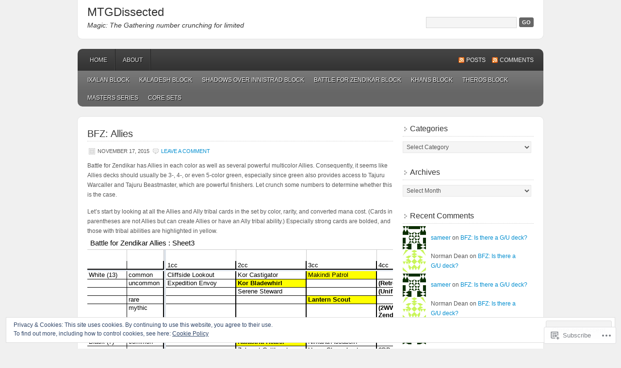

--- FILE ---
content_type: text/html; charset=UTF-8
request_url: https://mtgdissected.com/tag/tokens/
body_size: 24815
content:
<!DOCTYPE html PUBLIC "-//W3C//DTD XHTML 1.0 Transitional//EN" "http://www.w3.org/TR/xhtml1/DTD/xhtml1-transitional.dtd">
<html xmlns="http://www.w3.org/1999/xhtml" lang="en">
<head profile="http://gmpg.org/xfn/11">
	<meta http-equiv="Content-Type" content="text/html; charset=UTF-8" />
	<title>tokens | MTGDissected</title>
	<link rel="pingback" href="https://mtgdissected.com/xmlrpc.php" />
	<meta name='robots' content='max-image-preview:large' />

<!-- Async WordPress.com Remote Login -->
<script id="wpcom_remote_login_js">
var wpcom_remote_login_extra_auth = '';
function wpcom_remote_login_remove_dom_node_id( element_id ) {
	var dom_node = document.getElementById( element_id );
	if ( dom_node ) { dom_node.parentNode.removeChild( dom_node ); }
}
function wpcom_remote_login_remove_dom_node_classes( class_name ) {
	var dom_nodes = document.querySelectorAll( '.' + class_name );
	for ( var i = 0; i < dom_nodes.length; i++ ) {
		dom_nodes[ i ].parentNode.removeChild( dom_nodes[ i ] );
	}
}
function wpcom_remote_login_final_cleanup() {
	wpcom_remote_login_remove_dom_node_classes( "wpcom_remote_login_msg" );
	wpcom_remote_login_remove_dom_node_id( "wpcom_remote_login_key" );
	wpcom_remote_login_remove_dom_node_id( "wpcom_remote_login_validate" );
	wpcom_remote_login_remove_dom_node_id( "wpcom_remote_login_js" );
	wpcom_remote_login_remove_dom_node_id( "wpcom_request_access_iframe" );
	wpcom_remote_login_remove_dom_node_id( "wpcom_request_access_styles" );
}

// Watch for messages back from the remote login
window.addEventListener( "message", function( e ) {
	if ( e.origin === "https://r-login.wordpress.com" ) {
		var data = {};
		try {
			data = JSON.parse( e.data );
		} catch( e ) {
			wpcom_remote_login_final_cleanup();
			return;
		}

		if ( data.msg === 'LOGIN' ) {
			// Clean up the login check iframe
			wpcom_remote_login_remove_dom_node_id( "wpcom_remote_login_key" );

			var id_regex = new RegExp( /^[0-9]+$/ );
			var token_regex = new RegExp( /^.*|.*|.*$/ );
			if (
				token_regex.test( data.token )
				&& id_regex.test( data.wpcomid )
			) {
				// We have everything we need to ask for a login
				var script = document.createElement( "script" );
				script.setAttribute( "id", "wpcom_remote_login_validate" );
				script.src = '/remote-login.php?wpcom_remote_login=validate'
					+ '&wpcomid=' + data.wpcomid
					+ '&token=' + encodeURIComponent( data.token )
					+ '&host=' + window.location.protocol
					+ '//' + window.location.hostname
					+ '&postid=1305'
					+ '&is_singular=';
				document.body.appendChild( script );
			}

			return;
		}

		// Safari ITP, not logged in, so redirect
		if ( data.msg === 'LOGIN-REDIRECT' ) {
			window.location = 'https://wordpress.com/log-in?redirect_to=' + window.location.href;
			return;
		}

		// Safari ITP, storage access failed, remove the request
		if ( data.msg === 'LOGIN-REMOVE' ) {
			var css_zap = 'html { -webkit-transition: margin-top 1s; transition: margin-top 1s; } /* 9001 */ html { margin-top: 0 !important; } * html body { margin-top: 0 !important; } @media screen and ( max-width: 782px ) { html { margin-top: 0 !important; } * html body { margin-top: 0 !important; } }';
			var style_zap = document.createElement( 'style' );
			style_zap.type = 'text/css';
			style_zap.appendChild( document.createTextNode( css_zap ) );
			document.body.appendChild( style_zap );

			var e = document.getElementById( 'wpcom_request_access_iframe' );
			e.parentNode.removeChild( e );

			document.cookie = 'wordpress_com_login_access=denied; path=/; max-age=31536000';

			return;
		}

		// Safari ITP
		if ( data.msg === 'REQUEST_ACCESS' ) {
			console.log( 'request access: safari' );

			// Check ITP iframe enable/disable knob
			if ( wpcom_remote_login_extra_auth !== 'safari_itp_iframe' ) {
				return;
			}

			// If we are in a "private window" there is no ITP.
			var private_window = false;
			try {
				var opendb = window.openDatabase( null, null, null, null );
			} catch( e ) {
				private_window = true;
			}

			if ( private_window ) {
				console.log( 'private window' );
				return;
			}

			var iframe = document.createElement( 'iframe' );
			iframe.id = 'wpcom_request_access_iframe';
			iframe.setAttribute( 'scrolling', 'no' );
			iframe.setAttribute( 'sandbox', 'allow-storage-access-by-user-activation allow-scripts allow-same-origin allow-top-navigation-by-user-activation' );
			iframe.src = 'https://r-login.wordpress.com/remote-login.php?wpcom_remote_login=request_access&origin=' + encodeURIComponent( data.origin ) + '&wpcomid=' + encodeURIComponent( data.wpcomid );

			var css = 'html { -webkit-transition: margin-top 1s; transition: margin-top 1s; } /* 9001 */ html { margin-top: 46px !important; } * html body { margin-top: 46px !important; } @media screen and ( max-width: 660px ) { html { margin-top: 71px !important; } * html body { margin-top: 71px !important; } #wpcom_request_access_iframe { display: block; height: 71px !important; } } #wpcom_request_access_iframe { border: 0px; height: 46px; position: fixed; top: 0; left: 0; width: 100%; min-width: 100%; z-index: 99999; background: #23282d; } ';

			var style = document.createElement( 'style' );
			style.type = 'text/css';
			style.id = 'wpcom_request_access_styles';
			style.appendChild( document.createTextNode( css ) );
			document.body.appendChild( style );

			document.body.appendChild( iframe );
		}

		if ( data.msg === 'DONE' ) {
			wpcom_remote_login_final_cleanup();
		}
	}
}, false );

// Inject the remote login iframe after the page has had a chance to load
// more critical resources
window.addEventListener( "DOMContentLoaded", function( e ) {
	var iframe = document.createElement( "iframe" );
	iframe.style.display = "none";
	iframe.setAttribute( "scrolling", "no" );
	iframe.setAttribute( "id", "wpcom_remote_login_key" );
	iframe.src = "https://r-login.wordpress.com/remote-login.php"
		+ "?wpcom_remote_login=key"
		+ "&origin=aHR0cHM6Ly9tdGdkaXNzZWN0ZWQuY29t"
		+ "&wpcomid=55051473"
		+ "&time=" + Math.floor( Date.now() / 1000 );
	document.body.appendChild( iframe );
}, false );
</script>
<link rel='dns-prefetch' href='//s0.wp.com' />
<link rel='dns-prefetch' href='//af.pubmine.com' />
<link rel="alternate" type="application/rss+xml" title="MTGDissected &raquo; Feed" href="https://mtgdissected.com/feed/" />
<link rel="alternate" type="application/rss+xml" title="MTGDissected &raquo; Comments Feed" href="https://mtgdissected.com/comments/feed/" />
<link rel="alternate" type="application/rss+xml" title="MTGDissected &raquo; tokens Tag Feed" href="https://mtgdissected.com/tag/tokens/feed/" />
	<script type="text/javascript">
		/* <![CDATA[ */
		function addLoadEvent(func) {
			var oldonload = window.onload;
			if (typeof window.onload != 'function') {
				window.onload = func;
			} else {
				window.onload = function () {
					oldonload();
					func();
				}
			}
		}
		/* ]]> */
	</script>
	<link crossorigin='anonymous' rel='stylesheet' id='all-css-0-1' href='/wp-content/mu-plugins/widgets/eu-cookie-law/templates/style.css?m=1642463000i&cssminify=yes' type='text/css' media='all' />
<style id='wp-emoji-styles-inline-css'>

	img.wp-smiley, img.emoji {
		display: inline !important;
		border: none !important;
		box-shadow: none !important;
		height: 1em !important;
		width: 1em !important;
		margin: 0 0.07em !important;
		vertical-align: -0.1em !important;
		background: none !important;
		padding: 0 !important;
	}
/*# sourceURL=wp-emoji-styles-inline-css */
</style>
<link crossorigin='anonymous' rel='stylesheet' id='all-css-2-1' href='/wp-content/plugins/gutenberg-core/v22.2.0/build/styles/block-library/style.css?m=1764855221i&cssminify=yes' type='text/css' media='all' />
<style id='wp-block-library-inline-css'>
.has-text-align-justify {
	text-align:justify;
}
.has-text-align-justify{text-align:justify;}

/*# sourceURL=wp-block-library-inline-css */
</style><style id='global-styles-inline-css'>
:root{--wp--preset--aspect-ratio--square: 1;--wp--preset--aspect-ratio--4-3: 4/3;--wp--preset--aspect-ratio--3-4: 3/4;--wp--preset--aspect-ratio--3-2: 3/2;--wp--preset--aspect-ratio--2-3: 2/3;--wp--preset--aspect-ratio--16-9: 16/9;--wp--preset--aspect-ratio--9-16: 9/16;--wp--preset--color--black: #000000;--wp--preset--color--cyan-bluish-gray: #abb8c3;--wp--preset--color--white: #ffffff;--wp--preset--color--pale-pink: #f78da7;--wp--preset--color--vivid-red: #cf2e2e;--wp--preset--color--luminous-vivid-orange: #ff6900;--wp--preset--color--luminous-vivid-amber: #fcb900;--wp--preset--color--light-green-cyan: #7bdcb5;--wp--preset--color--vivid-green-cyan: #00d084;--wp--preset--color--pale-cyan-blue: #8ed1fc;--wp--preset--color--vivid-cyan-blue: #0693e3;--wp--preset--color--vivid-purple: #9b51e0;--wp--preset--gradient--vivid-cyan-blue-to-vivid-purple: linear-gradient(135deg,rgb(6,147,227) 0%,rgb(155,81,224) 100%);--wp--preset--gradient--light-green-cyan-to-vivid-green-cyan: linear-gradient(135deg,rgb(122,220,180) 0%,rgb(0,208,130) 100%);--wp--preset--gradient--luminous-vivid-amber-to-luminous-vivid-orange: linear-gradient(135deg,rgb(252,185,0) 0%,rgb(255,105,0) 100%);--wp--preset--gradient--luminous-vivid-orange-to-vivid-red: linear-gradient(135deg,rgb(255,105,0) 0%,rgb(207,46,46) 100%);--wp--preset--gradient--very-light-gray-to-cyan-bluish-gray: linear-gradient(135deg,rgb(238,238,238) 0%,rgb(169,184,195) 100%);--wp--preset--gradient--cool-to-warm-spectrum: linear-gradient(135deg,rgb(74,234,220) 0%,rgb(151,120,209) 20%,rgb(207,42,186) 40%,rgb(238,44,130) 60%,rgb(251,105,98) 80%,rgb(254,248,76) 100%);--wp--preset--gradient--blush-light-purple: linear-gradient(135deg,rgb(255,206,236) 0%,rgb(152,150,240) 100%);--wp--preset--gradient--blush-bordeaux: linear-gradient(135deg,rgb(254,205,165) 0%,rgb(254,45,45) 50%,rgb(107,0,62) 100%);--wp--preset--gradient--luminous-dusk: linear-gradient(135deg,rgb(255,203,112) 0%,rgb(199,81,192) 50%,rgb(65,88,208) 100%);--wp--preset--gradient--pale-ocean: linear-gradient(135deg,rgb(255,245,203) 0%,rgb(182,227,212) 50%,rgb(51,167,181) 100%);--wp--preset--gradient--electric-grass: linear-gradient(135deg,rgb(202,248,128) 0%,rgb(113,206,126) 100%);--wp--preset--gradient--midnight: linear-gradient(135deg,rgb(2,3,129) 0%,rgb(40,116,252) 100%);--wp--preset--font-size--small: 13px;--wp--preset--font-size--medium: 20px;--wp--preset--font-size--large: 36px;--wp--preset--font-size--x-large: 42px;--wp--preset--font-family--albert-sans: 'Albert Sans', sans-serif;--wp--preset--font-family--alegreya: Alegreya, serif;--wp--preset--font-family--arvo: Arvo, serif;--wp--preset--font-family--bodoni-moda: 'Bodoni Moda', serif;--wp--preset--font-family--bricolage-grotesque: 'Bricolage Grotesque', sans-serif;--wp--preset--font-family--cabin: Cabin, sans-serif;--wp--preset--font-family--chivo: Chivo, sans-serif;--wp--preset--font-family--commissioner: Commissioner, sans-serif;--wp--preset--font-family--cormorant: Cormorant, serif;--wp--preset--font-family--courier-prime: 'Courier Prime', monospace;--wp--preset--font-family--crimson-pro: 'Crimson Pro', serif;--wp--preset--font-family--dm-mono: 'DM Mono', monospace;--wp--preset--font-family--dm-sans: 'DM Sans', sans-serif;--wp--preset--font-family--dm-serif-display: 'DM Serif Display', serif;--wp--preset--font-family--domine: Domine, serif;--wp--preset--font-family--eb-garamond: 'EB Garamond', serif;--wp--preset--font-family--epilogue: Epilogue, sans-serif;--wp--preset--font-family--fahkwang: Fahkwang, sans-serif;--wp--preset--font-family--figtree: Figtree, sans-serif;--wp--preset--font-family--fira-sans: 'Fira Sans', sans-serif;--wp--preset--font-family--fjalla-one: 'Fjalla One', sans-serif;--wp--preset--font-family--fraunces: Fraunces, serif;--wp--preset--font-family--gabarito: Gabarito, system-ui;--wp--preset--font-family--ibm-plex-mono: 'IBM Plex Mono', monospace;--wp--preset--font-family--ibm-plex-sans: 'IBM Plex Sans', sans-serif;--wp--preset--font-family--ibarra-real-nova: 'Ibarra Real Nova', serif;--wp--preset--font-family--instrument-serif: 'Instrument Serif', serif;--wp--preset--font-family--inter: Inter, sans-serif;--wp--preset--font-family--josefin-sans: 'Josefin Sans', sans-serif;--wp--preset--font-family--jost: Jost, sans-serif;--wp--preset--font-family--libre-baskerville: 'Libre Baskerville', serif;--wp--preset--font-family--libre-franklin: 'Libre Franklin', sans-serif;--wp--preset--font-family--literata: Literata, serif;--wp--preset--font-family--lora: Lora, serif;--wp--preset--font-family--merriweather: Merriweather, serif;--wp--preset--font-family--montserrat: Montserrat, sans-serif;--wp--preset--font-family--newsreader: Newsreader, serif;--wp--preset--font-family--noto-sans-mono: 'Noto Sans Mono', sans-serif;--wp--preset--font-family--nunito: Nunito, sans-serif;--wp--preset--font-family--open-sans: 'Open Sans', sans-serif;--wp--preset--font-family--overpass: Overpass, sans-serif;--wp--preset--font-family--pt-serif: 'PT Serif', serif;--wp--preset--font-family--petrona: Petrona, serif;--wp--preset--font-family--piazzolla: Piazzolla, serif;--wp--preset--font-family--playfair-display: 'Playfair Display', serif;--wp--preset--font-family--plus-jakarta-sans: 'Plus Jakarta Sans', sans-serif;--wp--preset--font-family--poppins: Poppins, sans-serif;--wp--preset--font-family--raleway: Raleway, sans-serif;--wp--preset--font-family--roboto: Roboto, sans-serif;--wp--preset--font-family--roboto-slab: 'Roboto Slab', serif;--wp--preset--font-family--rubik: Rubik, sans-serif;--wp--preset--font-family--rufina: Rufina, serif;--wp--preset--font-family--sora: Sora, sans-serif;--wp--preset--font-family--source-sans-3: 'Source Sans 3', sans-serif;--wp--preset--font-family--source-serif-4: 'Source Serif 4', serif;--wp--preset--font-family--space-mono: 'Space Mono', monospace;--wp--preset--font-family--syne: Syne, sans-serif;--wp--preset--font-family--texturina: Texturina, serif;--wp--preset--font-family--urbanist: Urbanist, sans-serif;--wp--preset--font-family--work-sans: 'Work Sans', sans-serif;--wp--preset--spacing--20: 0.44rem;--wp--preset--spacing--30: 0.67rem;--wp--preset--spacing--40: 1rem;--wp--preset--spacing--50: 1.5rem;--wp--preset--spacing--60: 2.25rem;--wp--preset--spacing--70: 3.38rem;--wp--preset--spacing--80: 5.06rem;--wp--preset--shadow--natural: 6px 6px 9px rgba(0, 0, 0, 0.2);--wp--preset--shadow--deep: 12px 12px 50px rgba(0, 0, 0, 0.4);--wp--preset--shadow--sharp: 6px 6px 0px rgba(0, 0, 0, 0.2);--wp--preset--shadow--outlined: 6px 6px 0px -3px rgb(255, 255, 255), 6px 6px rgb(0, 0, 0);--wp--preset--shadow--crisp: 6px 6px 0px rgb(0, 0, 0);}:where(.is-layout-flex){gap: 0.5em;}:where(.is-layout-grid){gap: 0.5em;}body .is-layout-flex{display: flex;}.is-layout-flex{flex-wrap: wrap;align-items: center;}.is-layout-flex > :is(*, div){margin: 0;}body .is-layout-grid{display: grid;}.is-layout-grid > :is(*, div){margin: 0;}:where(.wp-block-columns.is-layout-flex){gap: 2em;}:where(.wp-block-columns.is-layout-grid){gap: 2em;}:where(.wp-block-post-template.is-layout-flex){gap: 1.25em;}:where(.wp-block-post-template.is-layout-grid){gap: 1.25em;}.has-black-color{color: var(--wp--preset--color--black) !important;}.has-cyan-bluish-gray-color{color: var(--wp--preset--color--cyan-bluish-gray) !important;}.has-white-color{color: var(--wp--preset--color--white) !important;}.has-pale-pink-color{color: var(--wp--preset--color--pale-pink) !important;}.has-vivid-red-color{color: var(--wp--preset--color--vivid-red) !important;}.has-luminous-vivid-orange-color{color: var(--wp--preset--color--luminous-vivid-orange) !important;}.has-luminous-vivid-amber-color{color: var(--wp--preset--color--luminous-vivid-amber) !important;}.has-light-green-cyan-color{color: var(--wp--preset--color--light-green-cyan) !important;}.has-vivid-green-cyan-color{color: var(--wp--preset--color--vivid-green-cyan) !important;}.has-pale-cyan-blue-color{color: var(--wp--preset--color--pale-cyan-blue) !important;}.has-vivid-cyan-blue-color{color: var(--wp--preset--color--vivid-cyan-blue) !important;}.has-vivid-purple-color{color: var(--wp--preset--color--vivid-purple) !important;}.has-black-background-color{background-color: var(--wp--preset--color--black) !important;}.has-cyan-bluish-gray-background-color{background-color: var(--wp--preset--color--cyan-bluish-gray) !important;}.has-white-background-color{background-color: var(--wp--preset--color--white) !important;}.has-pale-pink-background-color{background-color: var(--wp--preset--color--pale-pink) !important;}.has-vivid-red-background-color{background-color: var(--wp--preset--color--vivid-red) !important;}.has-luminous-vivid-orange-background-color{background-color: var(--wp--preset--color--luminous-vivid-orange) !important;}.has-luminous-vivid-amber-background-color{background-color: var(--wp--preset--color--luminous-vivid-amber) !important;}.has-light-green-cyan-background-color{background-color: var(--wp--preset--color--light-green-cyan) !important;}.has-vivid-green-cyan-background-color{background-color: var(--wp--preset--color--vivid-green-cyan) !important;}.has-pale-cyan-blue-background-color{background-color: var(--wp--preset--color--pale-cyan-blue) !important;}.has-vivid-cyan-blue-background-color{background-color: var(--wp--preset--color--vivid-cyan-blue) !important;}.has-vivid-purple-background-color{background-color: var(--wp--preset--color--vivid-purple) !important;}.has-black-border-color{border-color: var(--wp--preset--color--black) !important;}.has-cyan-bluish-gray-border-color{border-color: var(--wp--preset--color--cyan-bluish-gray) !important;}.has-white-border-color{border-color: var(--wp--preset--color--white) !important;}.has-pale-pink-border-color{border-color: var(--wp--preset--color--pale-pink) !important;}.has-vivid-red-border-color{border-color: var(--wp--preset--color--vivid-red) !important;}.has-luminous-vivid-orange-border-color{border-color: var(--wp--preset--color--luminous-vivid-orange) !important;}.has-luminous-vivid-amber-border-color{border-color: var(--wp--preset--color--luminous-vivid-amber) !important;}.has-light-green-cyan-border-color{border-color: var(--wp--preset--color--light-green-cyan) !important;}.has-vivid-green-cyan-border-color{border-color: var(--wp--preset--color--vivid-green-cyan) !important;}.has-pale-cyan-blue-border-color{border-color: var(--wp--preset--color--pale-cyan-blue) !important;}.has-vivid-cyan-blue-border-color{border-color: var(--wp--preset--color--vivid-cyan-blue) !important;}.has-vivid-purple-border-color{border-color: var(--wp--preset--color--vivid-purple) !important;}.has-vivid-cyan-blue-to-vivid-purple-gradient-background{background: var(--wp--preset--gradient--vivid-cyan-blue-to-vivid-purple) !important;}.has-light-green-cyan-to-vivid-green-cyan-gradient-background{background: var(--wp--preset--gradient--light-green-cyan-to-vivid-green-cyan) !important;}.has-luminous-vivid-amber-to-luminous-vivid-orange-gradient-background{background: var(--wp--preset--gradient--luminous-vivid-amber-to-luminous-vivid-orange) !important;}.has-luminous-vivid-orange-to-vivid-red-gradient-background{background: var(--wp--preset--gradient--luminous-vivid-orange-to-vivid-red) !important;}.has-very-light-gray-to-cyan-bluish-gray-gradient-background{background: var(--wp--preset--gradient--very-light-gray-to-cyan-bluish-gray) !important;}.has-cool-to-warm-spectrum-gradient-background{background: var(--wp--preset--gradient--cool-to-warm-spectrum) !important;}.has-blush-light-purple-gradient-background{background: var(--wp--preset--gradient--blush-light-purple) !important;}.has-blush-bordeaux-gradient-background{background: var(--wp--preset--gradient--blush-bordeaux) !important;}.has-luminous-dusk-gradient-background{background: var(--wp--preset--gradient--luminous-dusk) !important;}.has-pale-ocean-gradient-background{background: var(--wp--preset--gradient--pale-ocean) !important;}.has-electric-grass-gradient-background{background: var(--wp--preset--gradient--electric-grass) !important;}.has-midnight-gradient-background{background: var(--wp--preset--gradient--midnight) !important;}.has-small-font-size{font-size: var(--wp--preset--font-size--small) !important;}.has-medium-font-size{font-size: var(--wp--preset--font-size--medium) !important;}.has-large-font-size{font-size: var(--wp--preset--font-size--large) !important;}.has-x-large-font-size{font-size: var(--wp--preset--font-size--x-large) !important;}.has-albert-sans-font-family{font-family: var(--wp--preset--font-family--albert-sans) !important;}.has-alegreya-font-family{font-family: var(--wp--preset--font-family--alegreya) !important;}.has-arvo-font-family{font-family: var(--wp--preset--font-family--arvo) !important;}.has-bodoni-moda-font-family{font-family: var(--wp--preset--font-family--bodoni-moda) !important;}.has-bricolage-grotesque-font-family{font-family: var(--wp--preset--font-family--bricolage-grotesque) !important;}.has-cabin-font-family{font-family: var(--wp--preset--font-family--cabin) !important;}.has-chivo-font-family{font-family: var(--wp--preset--font-family--chivo) !important;}.has-commissioner-font-family{font-family: var(--wp--preset--font-family--commissioner) !important;}.has-cormorant-font-family{font-family: var(--wp--preset--font-family--cormorant) !important;}.has-courier-prime-font-family{font-family: var(--wp--preset--font-family--courier-prime) !important;}.has-crimson-pro-font-family{font-family: var(--wp--preset--font-family--crimson-pro) !important;}.has-dm-mono-font-family{font-family: var(--wp--preset--font-family--dm-mono) !important;}.has-dm-sans-font-family{font-family: var(--wp--preset--font-family--dm-sans) !important;}.has-dm-serif-display-font-family{font-family: var(--wp--preset--font-family--dm-serif-display) !important;}.has-domine-font-family{font-family: var(--wp--preset--font-family--domine) !important;}.has-eb-garamond-font-family{font-family: var(--wp--preset--font-family--eb-garamond) !important;}.has-epilogue-font-family{font-family: var(--wp--preset--font-family--epilogue) !important;}.has-fahkwang-font-family{font-family: var(--wp--preset--font-family--fahkwang) !important;}.has-figtree-font-family{font-family: var(--wp--preset--font-family--figtree) !important;}.has-fira-sans-font-family{font-family: var(--wp--preset--font-family--fira-sans) !important;}.has-fjalla-one-font-family{font-family: var(--wp--preset--font-family--fjalla-one) !important;}.has-fraunces-font-family{font-family: var(--wp--preset--font-family--fraunces) !important;}.has-gabarito-font-family{font-family: var(--wp--preset--font-family--gabarito) !important;}.has-ibm-plex-mono-font-family{font-family: var(--wp--preset--font-family--ibm-plex-mono) !important;}.has-ibm-plex-sans-font-family{font-family: var(--wp--preset--font-family--ibm-plex-sans) !important;}.has-ibarra-real-nova-font-family{font-family: var(--wp--preset--font-family--ibarra-real-nova) !important;}.has-instrument-serif-font-family{font-family: var(--wp--preset--font-family--instrument-serif) !important;}.has-inter-font-family{font-family: var(--wp--preset--font-family--inter) !important;}.has-josefin-sans-font-family{font-family: var(--wp--preset--font-family--josefin-sans) !important;}.has-jost-font-family{font-family: var(--wp--preset--font-family--jost) !important;}.has-libre-baskerville-font-family{font-family: var(--wp--preset--font-family--libre-baskerville) !important;}.has-libre-franklin-font-family{font-family: var(--wp--preset--font-family--libre-franklin) !important;}.has-literata-font-family{font-family: var(--wp--preset--font-family--literata) !important;}.has-lora-font-family{font-family: var(--wp--preset--font-family--lora) !important;}.has-merriweather-font-family{font-family: var(--wp--preset--font-family--merriweather) !important;}.has-montserrat-font-family{font-family: var(--wp--preset--font-family--montserrat) !important;}.has-newsreader-font-family{font-family: var(--wp--preset--font-family--newsreader) !important;}.has-noto-sans-mono-font-family{font-family: var(--wp--preset--font-family--noto-sans-mono) !important;}.has-nunito-font-family{font-family: var(--wp--preset--font-family--nunito) !important;}.has-open-sans-font-family{font-family: var(--wp--preset--font-family--open-sans) !important;}.has-overpass-font-family{font-family: var(--wp--preset--font-family--overpass) !important;}.has-pt-serif-font-family{font-family: var(--wp--preset--font-family--pt-serif) !important;}.has-petrona-font-family{font-family: var(--wp--preset--font-family--petrona) !important;}.has-piazzolla-font-family{font-family: var(--wp--preset--font-family--piazzolla) !important;}.has-playfair-display-font-family{font-family: var(--wp--preset--font-family--playfair-display) !important;}.has-plus-jakarta-sans-font-family{font-family: var(--wp--preset--font-family--plus-jakarta-sans) !important;}.has-poppins-font-family{font-family: var(--wp--preset--font-family--poppins) !important;}.has-raleway-font-family{font-family: var(--wp--preset--font-family--raleway) !important;}.has-roboto-font-family{font-family: var(--wp--preset--font-family--roboto) !important;}.has-roboto-slab-font-family{font-family: var(--wp--preset--font-family--roboto-slab) !important;}.has-rubik-font-family{font-family: var(--wp--preset--font-family--rubik) !important;}.has-rufina-font-family{font-family: var(--wp--preset--font-family--rufina) !important;}.has-sora-font-family{font-family: var(--wp--preset--font-family--sora) !important;}.has-source-sans-3-font-family{font-family: var(--wp--preset--font-family--source-sans-3) !important;}.has-source-serif-4-font-family{font-family: var(--wp--preset--font-family--source-serif-4) !important;}.has-space-mono-font-family{font-family: var(--wp--preset--font-family--space-mono) !important;}.has-syne-font-family{font-family: var(--wp--preset--font-family--syne) !important;}.has-texturina-font-family{font-family: var(--wp--preset--font-family--texturina) !important;}.has-urbanist-font-family{font-family: var(--wp--preset--font-family--urbanist) !important;}.has-work-sans-font-family{font-family: var(--wp--preset--font-family--work-sans) !important;}
/*# sourceURL=global-styles-inline-css */
</style>

<style id='classic-theme-styles-inline-css'>
/*! This file is auto-generated */
.wp-block-button__link{color:#fff;background-color:#32373c;border-radius:9999px;box-shadow:none;text-decoration:none;padding:calc(.667em + 2px) calc(1.333em + 2px);font-size:1.125em}.wp-block-file__button{background:#32373c;color:#fff;text-decoration:none}
/*# sourceURL=/wp-includes/css/classic-themes.min.css */
</style>
<link crossorigin='anonymous' rel='stylesheet' id='all-css-4-1' href='/_static/??-eJyFj9sKwkAMRH/INGxbvDyI39Ju47q6NzZbi39viqAVob6EzDAnZHBKoGMoFAomNxobGHXsXdQ3xrpS+0oBW58cQaZ71eJgubwTwOXhqNLMG1wc8iN8bmUS36euzAlPg+3IkZfYGjYlYaDvUyZmkOnt6KFcBOQf7mVjGnsUSTlly4R/X8skJYysBiW1kGuQoQhSvSs2hi8BZ9fZPKMnf1S7Vm0PTdPU1ycE64MD&cssminify=yes' type='text/css' media='all' />
<link crossorigin='anonymous' rel='stylesheet' id='print-css-5-1' href='/wp-content/mu-plugins/global-print/global-print.css?m=1465851035i&cssminify=yes' type='text/css' media='print' />
<style id='jetpack-global-styles-frontend-style-inline-css'>
:root { --font-headings: unset; --font-base: unset; --font-headings-default: -apple-system,BlinkMacSystemFont,"Segoe UI",Roboto,Oxygen-Sans,Ubuntu,Cantarell,"Helvetica Neue",sans-serif; --font-base-default: -apple-system,BlinkMacSystemFont,"Segoe UI",Roboto,Oxygen-Sans,Ubuntu,Cantarell,"Helvetica Neue",sans-serif;}
/*# sourceURL=jetpack-global-styles-frontend-style-inline-css */
</style>
<link crossorigin='anonymous' rel='stylesheet' id='all-css-8-1' href='/wp-content/themes/h4/global.css?m=1420737423i&cssminify=yes' type='text/css' media='all' />
<script type="text/javascript" id="wpcom-actionbar-placeholder-js-extra">
/* <![CDATA[ */
var actionbardata = {"siteID":"55051473","postID":"0","siteURL":"https://mtgdissected.com","xhrURL":"https://mtgdissected.com/wp-admin/admin-ajax.php","nonce":"6dfe660a43","isLoggedIn":"","statusMessage":"","subsEmailDefault":"instantly","proxyScriptUrl":"https://s0.wp.com/wp-content/js/wpcom-proxy-request.js?m=1513050504i&amp;ver=20211021","i18n":{"followedText":"New posts from this site will now appear in your \u003Ca href=\"https://wordpress.com/reader\"\u003EReader\u003C/a\u003E","foldBar":"Collapse this bar","unfoldBar":"Expand this bar","shortLinkCopied":"Shortlink copied to clipboard."}};
//# sourceURL=wpcom-actionbar-placeholder-js-extra
/* ]]> */
</script>
<script type="text/javascript" id="jetpack-mu-wpcom-settings-js-before">
/* <![CDATA[ */
var JETPACK_MU_WPCOM_SETTINGS = {"assetsUrl":"https://s0.wp.com/wp-content/mu-plugins/jetpack-mu-wpcom-plugin/sun/jetpack_vendor/automattic/jetpack-mu-wpcom/src/build/"};
//# sourceURL=jetpack-mu-wpcom-settings-js-before
/* ]]> */
</script>
<script crossorigin='anonymous' type='text/javascript'  src='/_static/??/wp-content/js/rlt-proxy.js,/wp-content/blog-plugins/wordads-classes/js/cmp/v2/cmp-non-gdpr.js?m=1720530689j'></script>
<script type="text/javascript" id="rlt-proxy-js-after">
/* <![CDATA[ */
	rltInitialize( {"token":null,"iframeOrigins":["https:\/\/widgets.wp.com"]} );
//# sourceURL=rlt-proxy-js-after
/* ]]> */
</script>
<link rel="EditURI" type="application/rsd+xml" title="RSD" href="https://mtgdissected.wordpress.com/xmlrpc.php?rsd" />
<meta name="generator" content="WordPress.com" />

<!-- Jetpack Open Graph Tags -->
<meta property="og:type" content="website" />
<meta property="og:title" content="tokens &#8211; MTGDissected" />
<meta property="og:url" content="https://mtgdissected.com/tag/tokens/" />
<meta property="og:site_name" content="MTGDissected" />
<meta property="og:image" content="https://s0.wp.com/i/blank.jpg?m=1383295312i" />
<meta property="og:image:width" content="200" />
<meta property="og:image:height" content="200" />
<meta property="og:image:alt" content="" />
<meta property="og:locale" content="en_US" />

<!-- End Jetpack Open Graph Tags -->
<link rel="shortcut icon" type="image/x-icon" href="https://s0.wp.com/i/favicon.ico?m=1713425267i" sizes="16x16 24x24 32x32 48x48" />
<link rel="icon" type="image/x-icon" href="https://s0.wp.com/i/favicon.ico?m=1713425267i" sizes="16x16 24x24 32x32 48x48" />
<link rel="apple-touch-icon" href="https://s0.wp.com/i/webclip.png?m=1713868326i" />
<link rel='openid.server' href='https://mtgdissected.com/?openidserver=1' />
<link rel='openid.delegate' href='https://mtgdissected.com/' />
<link rel="search" type="application/opensearchdescription+xml" href="https://mtgdissected.com/osd.xml" title="MTGDissected" />
<link rel="search" type="application/opensearchdescription+xml" href="https://s1.wp.com/opensearch.xml" title="WordPress.com" />
		<style id="wpcom-hotfix-masterbar-style">
			@media screen and (min-width: 783px) {
				#wpadminbar .quicklinks li#wp-admin-bar-my-account.with-avatar > a img {
					margin-top: 5px;
				}
			}
		</style>
		<style type="text/css">.recentcomments a{display:inline !important;padding:0 !important;margin:0 !important;}</style>		<style type="text/css">
			.recentcomments a {
				display: inline !important;
				padding: 0 !important;
				margin: 0 !important;
			}

			table.recentcommentsavatartop img.avatar, table.recentcommentsavatarend img.avatar {
				border: 0px;
				margin: 0;
			}

			table.recentcommentsavatartop a, table.recentcommentsavatarend a {
				border: 0px !important;
				background-color: transparent !important;
			}

			td.recentcommentsavatarend, td.recentcommentsavatartop {
				padding: 0px 0px 1px 0px;
				margin: 0px;
			}

			td.recentcommentstextend {
				border: none !important;
				padding: 0px 0px 2px 10px;
			}

			.rtl td.recentcommentstextend {
				padding: 0px 10px 2px 0px;
			}

			td.recentcommentstexttop {
				border: none;
				padding: 0px 0px 0px 10px;
			}

			.rtl td.recentcommentstexttop {
				padding: 0px 10px 0px 0px;
			}
		</style>
		<meta name="description" content="Posts about tokens written by sameer" />
		<style type="text/css">
			#header h1,
			#header h1 a,
			#header h1 a:visited,
			#header h4,
			#header h4 a,
			#header h4 a:visited,
			.header-left {
				color: #333333;
			}
		</style>
<script type="text/javascript">
/* <![CDATA[ */
var wa_client = {}; wa_client.cmd = []; wa_client.config = { 'blog_id': 55051473, 'blog_language': 'en', 'is_wordads': false, 'hosting_type': 0, 'afp_account_id': null, 'afp_host_id': 5038568878849053, 'theme': 'pub/enterprise', '_': { 'title': 'Advertisement', 'privacy_settings': 'Privacy Settings' }, 'formats': [ 'belowpost', 'bottom_sticky', 'sidebar_sticky_right', 'sidebar', 'gutenberg_rectangle', 'gutenberg_leaderboard', 'gutenberg_mobile_leaderboard', 'gutenberg_skyscraper' ] };
/* ]]> */
</script>
		<script type="text/javascript">

			window.doNotSellCallback = function() {

				var linkElements = [
					'a[href="https://wordpress.com/?ref=footer_blog"]',
					'a[href="https://wordpress.com/?ref=footer_website"]',
					'a[href="https://wordpress.com/?ref=vertical_footer"]',
					'a[href^="https://wordpress.com/?ref=footer_segment_"]',
				].join(',');

				var dnsLink = document.createElement( 'a' );
				dnsLink.href = 'https://wordpress.com/advertising-program-optout/';
				dnsLink.classList.add( 'do-not-sell-link' );
				dnsLink.rel = 'nofollow';
				dnsLink.style.marginLeft = '0.5em';
				dnsLink.textContent = 'Do Not Sell or Share My Personal Information';

				var creditLinks = document.querySelectorAll( linkElements );

				if ( 0 === creditLinks.length ) {
					return false;
				}

				Array.prototype.forEach.call( creditLinks, function( el ) {
					el.insertAdjacentElement( 'afterend', dnsLink );
				});

				return true;
			};

		</script>
		<script type="text/javascript">
	window.google_analytics_uacct = "UA-52447-2";
</script>

<script type="text/javascript">
	var _gaq = _gaq || [];
	_gaq.push(['_setAccount', 'UA-52447-2']);
	_gaq.push(['_gat._anonymizeIp']);
	_gaq.push(['_setDomainName', 'none']);
	_gaq.push(['_setAllowLinker', true]);
	_gaq.push(['_initData']);
	_gaq.push(['_trackPageview']);

	(function() {
		var ga = document.createElement('script'); ga.type = 'text/javascript'; ga.async = true;
		ga.src = ('https:' == document.location.protocol ? 'https://ssl' : 'http://www') + '.google-analytics.com/ga.js';
		(document.getElementsByTagName('head')[0] || document.getElementsByTagName('body')[0]).appendChild(ga);
	})();
</script>
</head>

<body class="archive tag tag-tokens tag-225041 wp-theme-pubenterprise customizer-styles-applied jetpack-reblog-enabled">

<div id="header">
	<div class="header-left">
					<h4><a href="https://mtgdissected.com/">MTGDissected</a></h4>
				<p id="description">Magic: The Gathering number crunching for limited</p>
	</div>
	<div class="header-right">
		<form method="get" id="searchform" action="https://mtgdissected.com/" >
			<div><label class="hidden" for="s">Search:</label>
			<input type="text" value="" name="s" id="s" />
			<input type="submit" id="searchsubmit" value="Go" /></div>
		</form>
	</div>
</div>
<div id="access">
	<div id="nav">
		<div id="supernav" class="navleft nav">
			<div class="menu"><ul>
<li ><a href="https://mtgdissected.com/">Home</a></li><li class="page_item page-item-1"><a href="https://mtgdissected.com/about/">About</a></li>
</ul></div>
		</div>
		<div class="navright">
			<a class="rsslink" rel="nofollow" href="https://mtgdissected.com/feed/">Posts</a>
			<a class="rsslink" rel="nofollow" href="https://mtgdissected.com/comments/feed/">Comments</a>
		</div>
	</div>

	<div id="subnav" class="subnav nav">
		<div class="menu-categories-and-subcategories-container"><ul id="menu-categories-and-subcategories" class="menu"><li id="menu-item-1582" class="menu-item menu-item-type-taxonomy menu-item-object-category menu-item-has-children menu-item-1582"><a href="https://mtgdissected.com/category/ixalan-block/">Ixalan Block</a>
<ul class="sub-menu">
	<li id="menu-item-1591" class="menu-item menu-item-type-taxonomy menu-item-object-category menu-item-1591"><a href="https://mtgdissected.com/category/ixalan-block/ixalan/">Ixalan</a></li>
</ul>
</li>
<li id="menu-item-1583" class="menu-item menu-item-type-taxonomy menu-item-object-category menu-item-has-children menu-item-1583"><a href="https://mtgdissected.com/category/kaladesh-block/">Kaladesh Block</a>
<ul class="sub-menu">
	<li id="menu-item-1588" class="menu-item menu-item-type-taxonomy menu-item-object-category menu-item-1588"><a href="https://mtgdissected.com/category/kaladesh-block/kaladesh/">Kaladesh</a></li>
	<li id="menu-item-1587" class="menu-item menu-item-type-taxonomy menu-item-object-category menu-item-1587"><a href="https://mtgdissected.com/category/kaladesh-block/aether-revolt/">Aether Revolt</a></li>
</ul>
</li>
<li id="menu-item-1585" class="menu-item menu-item-type-taxonomy menu-item-object-category menu-item-has-children menu-item-1585"><a href="https://mtgdissected.com/category/shadows-over-innistrad-block/">Shadows over Innistrad Block</a>
<ul class="sub-menu">
	<li id="menu-item-1596" class="menu-item menu-item-type-taxonomy menu-item-object-category menu-item-1596"><a href="https://mtgdissected.com/category/shadows-over-innistrad-block/shadows-over-innistrad/">Shadows over Innistrad</a></li>
	<li id="menu-item-1595" class="menu-item menu-item-type-taxonomy menu-item-object-category menu-item-1595"><a href="https://mtgdissected.com/category/shadows-over-innistrad-block/eldritch-moon/">Eldritch Moon</a></li>
</ul>
</li>
<li id="menu-item-1581" class="menu-item menu-item-type-taxonomy menu-item-object-category menu-item-has-children menu-item-1581"><a href="https://mtgdissected.com/category/battle-for-zendikar-block/">Battle for Zendikar Block</a>
<ul class="sub-menu">
	<li id="menu-item-1589" class="menu-item menu-item-type-taxonomy menu-item-object-category menu-item-1589"><a href="https://mtgdissected.com/category/battle-for-zendikar-block/battle-for-zendikar/">Battle for Zendikar</a></li>
	<li id="menu-item-1590" class="menu-item menu-item-type-taxonomy menu-item-object-category menu-item-1590"><a href="https://mtgdissected.com/category/battle-for-zendikar-block/oath-of-the-gatewatch/">Oath of the Gatewatch</a></li>
</ul>
</li>
<li id="menu-item-1584" class="menu-item menu-item-type-taxonomy menu-item-object-category menu-item-has-children menu-item-1584"><a href="https://mtgdissected.com/category/khans-block/">Khans Block</a>
<ul class="sub-menu">
	<li id="menu-item-1594" class="menu-item menu-item-type-taxonomy menu-item-object-category menu-item-1594"><a href="https://mtgdissected.com/category/khans-block/khans-of-tarkir/">Khans of Tarkir</a></li>
	<li id="menu-item-1593" class="menu-item menu-item-type-taxonomy menu-item-object-category menu-item-1593"><a href="https://mtgdissected.com/category/khans-block/fate-reforged/">Fate Reforged</a></li>
	<li id="menu-item-1592" class="menu-item menu-item-type-taxonomy menu-item-object-category menu-item-1592"><a href="https://mtgdissected.com/category/khans-block/dragons-of-tarkir/">Dragons of Tarkir</a></li>
</ul>
</li>
<li id="menu-item-1586" class="menu-item menu-item-type-taxonomy menu-item-object-category menu-item-has-children menu-item-1586"><a href="https://mtgdissected.com/category/theros-block/">Theros Block</a>
<ul class="sub-menu">
	<li id="menu-item-1599" class="menu-item menu-item-type-taxonomy menu-item-object-category menu-item-1599"><a href="https://mtgdissected.com/category/theros-block/theros/">Theros</a></li>
	<li id="menu-item-1597" class="menu-item menu-item-type-taxonomy menu-item-object-category menu-item-1597"><a href="https://mtgdissected.com/category/theros-block/born-of-the-gods/">Born of the Gods</a></li>
	<li id="menu-item-1598" class="menu-item menu-item-type-taxonomy menu-item-object-category menu-item-1598"><a href="https://mtgdissected.com/category/theros-block/journey-into-nyx/">Journey into Nyx</a></li>
</ul>
</li>
<li id="menu-item-1604" class="menu-item menu-item-type-taxonomy menu-item-object-category menu-item-has-children menu-item-1604"><a href="https://mtgdissected.com/category/masters-series/">Masters Series</a>
<ul class="sub-menu">
	<li id="menu-item-1605" class="menu-item menu-item-type-taxonomy menu-item-object-category menu-item-1605"><a href="https://mtgdissected.com/category/masters-series/eternal-masters/">Eternal Masters</a></li>
	<li id="menu-item-1606" class="menu-item menu-item-type-taxonomy menu-item-object-category menu-item-1606"><a href="https://mtgdissected.com/category/masters-series/modern-masters-2015/">Modern Masters 2015</a></li>
	<li id="menu-item-1607" class="menu-item menu-item-type-taxonomy menu-item-object-category menu-item-1607"><a href="https://mtgdissected.com/category/masters-series/modern-masters-2017/">Modern Masters 2017</a></li>
</ul>
</li>
<li id="menu-item-1600" class="menu-item menu-item-type-taxonomy menu-item-object-category menu-item-has-children menu-item-1600"><a href="https://mtgdissected.com/category/core-sets/">Core Sets</a>
<ul class="sub-menu">
	<li id="menu-item-1601" class="menu-item menu-item-type-taxonomy menu-item-object-category menu-item-1601"><a href="https://mtgdissected.com/category/core-sets/magic-2014/">Magic 2014</a></li>
	<li id="menu-item-1602" class="menu-item menu-item-type-taxonomy menu-item-object-category menu-item-1602"><a href="https://mtgdissected.com/category/core-sets/magic-2015/">Magic 2015</a></li>
	<li id="menu-item-1603" class="menu-item menu-item-type-taxonomy menu-item-object-category menu-item-1603"><a href="https://mtgdissected.com/category/core-sets/magic-origins/">Magic Origins</a></li>
</ul>
</li>
</ul></div>	</div>
</div>

<div id="wrap">
<div id="content">

	<div id="content-left">

		
			<div class="post-1305 post type-post status-publish format-standard hentry category-battle-for-zendikar tag-allies tag-archetype tag-black tag-creatures tag-gw tag-green tag-lifegain tag-rw tag-red tag-tokens tag-tribal tag-wb tag-white">

				<div class="entry">

					<h2><a href="https://mtgdissected.com/2015/11/17/bfz-allies/">BFZ: Allies</a></h2>

					<div class="post-info">
						<p>
							<span class="time">November 17, 2015</span>
																						<span class="post-comments"><a href="https://mtgdissected.com/2015/11/17/bfz-allies/#respond">Leave a comment</a></span>
																				</p>
					</div>

					<p>Battle for Zendikar has Allies in each color as well as several powerful multicolor Allies. Consequently, it seems like Allies decks should usually be 3-, 4-, or even 5-color green, especially since green also provides access to Tajuru Warcaller and Tajuru Beastmaster, which are powerful finishers. Let crunch some numbers to determine whether this is the case.</p>
<p>Let&#8217;s start by looking at all the Allies and Ally tribal cards in the set by color, rarity, and converted mana cost. (Cards in parentheses are not Allies but can create Allies or have an Ally tribal ability.) Especially strong cards are bolded, and those with tribal abilities are highlighted in yellow.<br />
<iframe src="https://docs.google.com/spreadsheets/d/1JcjYV5ffLw8vIM6NzcO1CRduKbBWkK5fIkTrF99BzAY/pubhtml?gid=2044147655&#038;single=true&#038;widget=true&#038;headers=false" frameborder="0" width="100%" height="472" marginheight="0" marginwidth="0" allowfullscreen="true" mozallowfullscreen="true" webkitallowfullscreen="true"></iframe></p>
<p>Some observations:</p>
<ul>
<li>White has the most Allies, followed by black and red which have roughly equal numbers. Green has only 4 Allies, although Tajuru Warcaller and Tajuru Beastmaster are both quite strong. Finally, blue has only 2 Allies, neither of which have Ally tribal abilities. 8 of the 9 multicolor Allies are W/X: 3 are R/W, 2 are G/W, 2 are W/B, and 1 is W/U.</li>
<li>Next, let&#8217;s determine the <a href="https://mtgdissected.com/2015/09/29/bfz-expected-numbers-of-copies-of-a-card/">average</a> number of Allies available to the 2-color Allies decks that seem most probable.
<ul>
<li>W/B has access to an average of 25.9 Allies in an 8-person draft, 9.0 of which are especially strong (bolded).</li>
<li>R/W has access to an average of 25.6 Allies, 8.5 of which are especially strong.</li>
<li>B/R has access to an average of 19.5 Allies, 3.9 of which are especially strong. This color combination does not seem very promising.</li>
</ul>
</li>
<li>A R/W/B (Mardu) Allies deck seems unlikely because:
<ul>
<li>several of the best Allies in these colors are early drops, which are more difficult to cast on curve in a 3-color deck,</li>
<li>a third of the black and the red Allies require 2 colored mana,</li>
<li>most of the black Allies have a lifegain subtheme, which interacts well with white but not with red, and</li>
<li>there are only 2 non-rare ways to fix your mana if you&#8217;re not playing green: Evolving Wilds, which is likely to be taken early, and Pilgrim&#8217;s Eye, which does not help you cast your 2- and 3-drops on curve and is not an ideal turn 3 play in an Allies deck.</li>
</ul>
</li>
<li>18 cards have Ally tribal abilities:
<ul>
<li>8 are Allies with &#8220;When ~this~ or another Ally enters the battlefield under your control, creatures you control gain X.&#8221; These abilities are not cumulative, i.e., the second trigger each turn does not confer any additional benefit.</li>
<li>2 are Allies with &#8220;When ~this~ or another Ally enters the battlefield under your control, creatures you control get +X/+X&#8221;.</li>
<li>4 are Allies with &#8220;When ~this~ or another Ally enters the battlefield under your control, X&#8221;, where X is one of {tap a creature, drain 1 life from opponents, make a 1/1 token, or scry 4 for Allies}.</li>
<li>Angelic Captain and Veteran Warleader are Allies that get more powerful as you have more Allies.</li>
<li>March from the Tomb reanimates Allies in your graveyard with a total converted mana cost of up to 8.</li>
<li>Ally Encampment makes it easier to cast Allies of different colors and can be sacrificed to raise a dead Ally.</li>
</ul>
</li>
<li>13 of these 18 are especially strong (bolded): 2 commons (Kalastria Healer and Tajuru Beastmaster), 6 uncommons, and 5 rares. Let&#8217;s break these 13 cards down by color:
<ul>
<li>White: 2 uncommons + 2 rares = average of 2.6 in an 8-person draft</li>
<li>Black: 1 common = average of 2.4</li>
<li>Red: 1 uncommon = average of 0.9</li>
<li>R/W: 1 uncommon + 2 rares = average of 1.7</li>
<li>Green: 1 common + 1 uncommon = average of 3.3</li>
<li>G/W: 1 uncommon + 1 rare = average of 1.3</li>
</ul>
<p>Among 2-color combinations, G/W has access to an average of 7.2 strong Ally tribal abilities, followed by B/G with 5.7, R/W with 5.2, and W/B with 5.0.</li>
</ul>
<p>White has the most Allies and the most Ally tribal abilities, so it is likely a necessary color for any Allies deck. I believe there are 3 primary Allies decks:</p>
<ul>
<li>An aggressive R/W deck that relies on cheap Allies backed by removal and combat tricks to underrun its opponent. Key cards include Kor Bladewhirl, Firemantle Mage, and perhaps Chasm Guide. The deck has access to several finishers, including Retreat to Emeria, Kor Entanglers, Resolute Blademaster, and several 4- and 5-mana rares. It&#8217;s possible that Cliffside Lookout is playable in this deck since it is a 1-drop that can trigger Ally tribal abilities and act as a finisher if drawn late.</li>
<li>A W/B lifegain deck. The key cards are Kalastria Healer and Drana&#8217;s Emissary, followed by Stone Haven Medic, Retreat to Hagra, and possibly Vampiric Rites and Zulaport Cutthroat. This deck could potentially splash green for Tajuru Beastmaster, and perhaps even Retreat to Kazandu. I&#8217;ll explore this archetype in more detail in my next post.</li>
<li>A base G/W token deck that uses Unified Front, Grovetender Druids, and Retreat to Emeria to create tokens, green and white combat tricks to push through early damage, and Tajuru Warcaller, Tajuru Beastmaster, and Retreat to Emeria as finishers. It also uses green manafixing (Natural Connection, Blighted Woodland, Sylvan Scrying, Fertile Thicket, and Seek the Wilds, the last of which can be used to find key Allies or bomb creatures instead of land) to splash bombs and removal, and to maximize spells with converge (Unified Front, Tajuru Stalwart, Skyrider Elf, and Bring to Light).</li>
</ul>
<p>A B/G control deck may also be possible since both colors have a strong Ally tribal effect at common. However, these colors don&#8217;t have specific synergies, so it probably makes more sense to instead draft a W/B Allies deck that splashes Tajuru Beastmaster, or a base G/W Allies deck that splashes black for bombs, removal, and maximizing converge.</p>
<div class="clear"></div>

				</div>

				<div class="post-meta">
					<p>
						<span class="categories">Filed under <a href="https://mtgdissected.com/category/battle-for-zendikar-block/battle-for-zendikar/" rel="category tag">Battle for Zendikar</a></span>
						<span class="tags">Tagged with <a href="https://mtgdissected.com/tag/allies/" rel="tag">Allies</a>, <a href="https://mtgdissected.com/tag/archetype/" rel="tag">archetype</a>, <a href="https://mtgdissected.com/tag/black/" rel="tag">black</a>, <a href="https://mtgdissected.com/tag/creatures/" rel="tag">creatures</a>, <a href="https://mtgdissected.com/tag/gw/" rel="tag">G/W</a>, <a href="https://mtgdissected.com/tag/green/" rel="tag">green</a>, <a href="https://mtgdissected.com/tag/lifegain/" rel="tag">lifegain</a>, <a href="https://mtgdissected.com/tag/rw/" rel="tag">R/W</a>, <a href="https://mtgdissected.com/tag/red/" rel="tag">red</a>, <a href="https://mtgdissected.com/tag/tokens/" rel="tag">tokens</a>, <a href="https://mtgdissected.com/tag/tribal/" rel="tag">tribal</a>, <a href="https://mtgdissected.com/tag/wb/" rel="tag">W/B</a>, <a href="https://mtgdissected.com/tag/white/" rel="tag">white</a></span>					</p>
				</div>

			</div>

		
			<div class="post-805 post type-post status-publish format-standard hentry category-magic-2015 tag-blue tag-creatures tag-tokens tag-wu tag-white">

				<div class="entry">

					<h2><a href="https://mtgdissected.com/2014/09/09/m15-convoke/">M15: Convoke</a></h2>

					<div class="post-info">
						<p>
							<span class="time">September 9, 2014</span>
																						<span class="post-comments"><a href="https://mtgdissected.com/2014/09/09/m15-convoke/#respond">Leave a comment</a></span>
																				</p>
					</div>

					<p>Magic 2015 has 22 cards with convoke: 7 in green, 6 in white, 4 in black, 2 in red, 1 in blue, and 2 artifacts. Their quality <a href="https://mtgdissected.com/wp-content/uploads/2014/09/magic-2015-convoke.xlsx">varies</a> considerably from exceptional (Devouring Light) to unplayable (Meditation Puzzle). There are also a few that remain to be evaluated: Seraph of the Masses, Feral Incarnation, and Overwhelm (which I&#8217;d initially <a title="M15: Evaluations" href="https://mtgdissected.com/2014/07/15/m15-evaluations/">evaluated</a>, incorrectly, as a bomb). The quality of these cards depends largely on the number and quality of token producers in the set.</p>
<p>Magic 2015 has 17 cards that produce tokens. While the quality of these cards <a href="https://mtgdissected.com/wp-content/uploads/2014/09/magic-2015-convoke.xlsx">appears</a> to be quite high at first glance (2 bombs, 7 exceptional, 4 good, 3 TBD, and only 1 unplayable), the expensive ones are less likely to be helpful in powering out expensive convoke spells early. Let&#8217;s just look at the ones that cost 4 mana or less:</p>
<ul>
<li>2cc: Raise the Alarm (excellent), Waste Not (unplayable since Black Cat and Mind Rot are the only non-rare ways to make your opponent discard cards), Spirit Bonds (rare), Necromancer&#8217;s Stockpile (generating a token requires discarding a creature, so you don&#8217;t actually have more creatures in play, at least in the short term)</li>
<li>3cc: Coral Barrier (good), Hornet Nest (rare, and tokens are only produced when the creature dies), Chasm Skulker (rare, and tokens are only produced when the creature dies), Goblin Rabblemaster (rare)</li>
<li>4cc: Brood Keeper (high setup cost), First Response (high setup cost)</li>
</ul>
<p>Surprisingly, there are only 2 non-rare cards that produce tokens, cost 4cc or less, and don&#8217;t have a high setup cost: Raise the Alarm and Coral Barrier. The first card on the list confirms an intuition I&#8217;ve had for some time now: Raise the Alarm is the key enabler for convoke decks, not just because it enables some of the god draws, but because it&#8217;s one of the only cheap ways to get multiple creatures on the table. However, having Coral Barrier be the only other card on the list challenges my preconceived notion that, since 59% of the convoke cards are in green or white, the convoke deck should be G/W.</p>
<p>Reviewing the <a href="https://mtgdissected.com/wp-content/uploads/2014/09/magic-2015-convoke.xlsx">list</a> of convoke spells, it seems that all the exceptional spells are white or artifact anyway, so perhaps W/U can utilize convoke most effectively, perhaps in the form of a skies deck that uses Raise the Alarm and Coral Barrier to hold down the fort. Military Intelligence is likely to be quite good in a deck with fliers and tokens, and Seraph of the Masses is likely to be an excellent finisher.</p>
<p>Note that this does not mean that Siege Wurm is not good, just that you cannot expect to reliably play it on turn 4, even in a G/W deck. It also means that Overwhelm and Feral Incarnation are likely unplayable given the speed of the format.</p>
<div id="atatags-370373-696b6e56284ac">
		<script type="text/javascript">
			__ATA = window.__ATA || {};
			__ATA.cmd = window.__ATA.cmd || [];
			__ATA.cmd.push(function() {
				__ATA.initVideoSlot('atatags-370373-696b6e56284ac', {
					sectionId: '370373',
					format: 'inread'
				});
			});
		</script>
	</div><div class="clear"></div>

				</div>

				<div class="post-meta">
					<p>
						<span class="categories">Filed under <a href="https://mtgdissected.com/category/core-sets/magic-2015/" rel="category tag">Magic 2015</a></span>
						<span class="tags">Tagged with <a href="https://mtgdissected.com/tag/blue/" rel="tag">blue</a>, <a href="https://mtgdissected.com/tag/creatures/" rel="tag">creatures</a>, <a href="https://mtgdissected.com/tag/tokens/" rel="tag">tokens</a>, <a href="https://mtgdissected.com/tag/wu/" rel="tag">W/U</a>, <a href="https://mtgdissected.com/tag/white/" rel="tag">white</a></span>					</p>
				</div>

			</div>

		
			<div class="post-298 post type-post status-publish format-standard hentry category-magic-2014 tag-archetype tag-black tag-rb tag-rw tag-red tag-tokens tag-white">

				<div class="entry">

					<h2><a href="https://mtgdissected.com/2013/08/27/m14-the-tokens-deck/">M14: The tokens&nbsp;deck</a></h2>

					<div class="post-info">
						<p>
							<span class="time">August 27, 2013</span>
																						<span class="post-comments"><a href="https://mtgdissected.com/2013/08/27/m14-the-tokens-deck/#respond">Leave a comment</a></span>
																				</p>
					</div>

					<p>Another deck that I have yet to try is the tokens deck.  It is usually centered around Young Pyromancer, Molten Birth, and Barrage of Expendables.  This <a href="https://mtgdissected.com/wp-content/uploads/2013/08/magic-2014-tokens1.xlsx">spreadsheet</a> lists all the cards in M14 that produce tokens, and also attempts to list most of the cards that interact particularly well with tokens.  Cards in bold are particularly important to the strategy, while cards in italics help tokens get through blockers.  (I haven&#8217;t listed pumps spells here, only effects that have a more permanent impact.)</p>
<p>From this, it seems that the deck wants to be R/W, with:</p>
<ul>
<li>Young Pyromancer, Molten Birth, and Hive Stirrings to produce tokens</li>
<li>Goblin Shortcutter, Master of Diversion, and Seismic Stomp to help the tokens get past blockers</li>
<li>Fortify, Lightning Talons, Shiv&#8217;s Embrace, and Ogre Battledriver to help push damage through</li>
<li>Barrage of Expendables, Congregate, Path of Bravery, and Bubbling Cauldron to buy time, plus Act of Treason if the deck has a reasonable number of sac outlets (or to enable an earlier alpha strike)</li>
</ul>
<p>If you have a chance to pick up Dark Prophecy and/or Gnawing Zombie, you can also try to make a B/R tokens deck that looks a lot like the <a href="https://mtgdissected.com/2013/08/01/m14-barrage-of-expendables-and-the-br-sacrifice-deck/" title="M14: Barrage of Expendables and the B/R sacrifice deck">B/R sacrifice deck</a> I&#8217;d written about previously.  In addition to these cards and the red cards from the list above, Altar&#8217;s Reap, Blood Bairn, and Vile Rebirth are also important, especially if you have a Young Pyromancer on the table.</p>
<p>One downside of this deck is that Young Pyromancer is good in just about every red deck, so you won&#8217;t get passed it very often.  But if you do draft an early Young Pyromancer, keep this deck in mind as an option.</p>
<p>EDIT: Shrivel can be a problem for this deck since most of its key token producers make 1/1 tokens.  Be careful to not overextend into it against opponents playing black, especially post-board.</p>
<div class="clear"></div>

				</div>

				<div class="post-meta">
					<p>
						<span class="categories">Filed under <a href="https://mtgdissected.com/category/core-sets/magic-2014/" rel="category tag">Magic 2014</a></span>
						<span class="tags">Tagged with <a href="https://mtgdissected.com/tag/archetype/" rel="tag">archetype</a>, <a href="https://mtgdissected.com/tag/black/" rel="tag">black</a>, <a href="https://mtgdissected.com/tag/rb/" rel="tag">R/B</a>, <a href="https://mtgdissected.com/tag/rw/" rel="tag">R/W</a>, <a href="https://mtgdissected.com/tag/red/" rel="tag">red</a>, <a href="https://mtgdissected.com/tag/tokens/" rel="tag">tokens</a>, <a href="https://mtgdissected.com/tag/white/" rel="tag">white</a></span>					</p>
				</div>

			</div>

		
		<div class="navlink">
			<div class="nav-previous"><p></p></div>
			<div class="nav-next"><p></p></div>
		</div>

	</div>

<div id="sidebar">

	<div id="categories-2" class="widget widget_categories"><h4>Categories</h4><form action="https://mtgdissected.com" method="get"><label class="screen-reader-text" for="cat">Categories</label><select  name='cat' id='cat' class='postform'>
	<option value='-1'>Select Category</option>
	<option class="level-0" value="583112977">Amonkhet Block&nbsp;&nbsp;(2)</option>
	<option class="level-1" value="535174872">&nbsp;&nbsp;&nbsp;Amonkhet&nbsp;&nbsp;(2)</option>
	<option class="level-0" value="392056652">Battle for Zendikar Block&nbsp;&nbsp;(33)</option>
	<option class="level-1" value="334307164">&nbsp;&nbsp;&nbsp;Battle for Zendikar&nbsp;&nbsp;(29)</option>
	<option class="level-1" value="392532353">&nbsp;&nbsp;&nbsp;Oath of the Gatewatch&nbsp;&nbsp;(16)</option>
	<option class="level-0" value="769869402">Bloomburrow&nbsp;&nbsp;(1)</option>
	<option class="level-0" value="60088019">Core Sets&nbsp;&nbsp;(63)</option>
	<option class="level-1" value="135916979">&nbsp;&nbsp;&nbsp;Magic 2014&nbsp;&nbsp;(36)</option>
	<option class="level-1" value="207185445">&nbsp;&nbsp;&nbsp;Magic 2015&nbsp;&nbsp;(12)</option>
	<option class="level-1" value="641955568">&nbsp;&nbsp;&nbsp;Magic 2019&nbsp;&nbsp;(2)</option>
	<option class="level-1" value="217747210">&nbsp;&nbsp;&nbsp;Magic Origins&nbsp;&nbsp;(13)</option>
	<option class="level-0" value="16615120">Dominaria&nbsp;&nbsp;(7)</option>
	<option class="level-0" value="721993669">Dominaria United&nbsp;&nbsp;(2)</option>
	<option class="level-0" value="650147389">Guilds of Ravnica Block&nbsp;&nbsp;(13)</option>
	<option class="level-1" value="650147164">&nbsp;&nbsp;&nbsp;Guilds of Ravnica&nbsp;&nbsp;(6)</option>
	<option class="level-1" value="662571455">&nbsp;&nbsp;&nbsp;Ravnica Allegiance&nbsp;&nbsp;(4)</option>
	<option class="level-1" value="672092252">&nbsp;&nbsp;&nbsp;War of the Spark&nbsp;&nbsp;(3)</option>
	<option class="level-0" value="689239406">Ikoria&nbsp;&nbsp;(2)</option>
	<option class="level-0" value="590433803">Ixalan Block&nbsp;&nbsp;(7)</option>
	<option class="level-1" value="580605771">&nbsp;&nbsp;&nbsp;Ixalan&nbsp;&nbsp;(3)</option>
	<option class="level-1" value="580605775">&nbsp;&nbsp;&nbsp;Rivals of Ixalan&nbsp;&nbsp;(4)</option>
	<option class="level-0" value="539528425">Kaladesh Block&nbsp;&nbsp;(13)</option>
	<option class="level-1" value="495127744">&nbsp;&nbsp;&nbsp;Aether Revolt&nbsp;&nbsp;(5)</option>
	<option class="level-1" value="364469690">&nbsp;&nbsp;&nbsp;Kaladesh&nbsp;&nbsp;(9)</option>
	<option class="level-0" value="273705573">Khans Block&nbsp;&nbsp;(45)</option>
	<option class="level-1" value="214798611">&nbsp;&nbsp;&nbsp;Dragons of Tarkir&nbsp;&nbsp;(10)</option>
	<option class="level-1" value="264028632">&nbsp;&nbsp;&nbsp;Fate Reforged&nbsp;&nbsp;(16)</option>
	<option class="level-1" value="214798612">&nbsp;&nbsp;&nbsp;Khans of Tarkir&nbsp;&nbsp;(27)</option>
	<option class="level-0" value="757840505">March of the Machine&nbsp;&nbsp;(1)</option>
	<option class="level-0" value="1406015">Masters Series&nbsp;&nbsp;(34)</option>
	<option class="level-1" value="445552345">&nbsp;&nbsp;&nbsp;Eternal Masters&nbsp;&nbsp;(6)</option>
	<option class="level-1" value="673934852">&nbsp;&nbsp;&nbsp;Modern Horizons&nbsp;&nbsp;(7)</option>
	<option class="level-1" value="309532917">&nbsp;&nbsp;&nbsp;Modern Masters 2015&nbsp;&nbsp;(16)</option>
	<option class="level-1" value="535183667">&nbsp;&nbsp;&nbsp;Modern Masters 2017&nbsp;&nbsp;(5)</option>
	<option class="level-0" value="756524615">Phyrexia: All Will Be One&nbsp;&nbsp;(2)</option>
	<option class="level-0" value="477734419">Shadows over Innistrad Block&nbsp;&nbsp;(18)</option>
	<option class="level-1" value="454470869">&nbsp;&nbsp;&nbsp;Eldritch Moon&nbsp;&nbsp;(8)</option>
	<option class="level-1" value="414431979">&nbsp;&nbsp;&nbsp;Shadows over Innistrad&nbsp;&nbsp;(10)</option>
	<option class="level-0" value="3813868">The Brothers War&nbsp;&nbsp;(2)</option>
	<option class="level-0" value="686028436">Theros Beyond Death&nbsp;&nbsp;(2)</option>
	<option class="level-0" value="195050375">Theros Block&nbsp;&nbsp;(56)</option>
	<option class="level-1" value="156968119">&nbsp;&nbsp;&nbsp;Born of the Gods&nbsp;&nbsp;(15)</option>
	<option class="level-1" value="156968120">&nbsp;&nbsp;&nbsp;Journey into Nyx&nbsp;&nbsp;(10)</option>
	<option class="level-1" value="8775757">&nbsp;&nbsp;&nbsp;Theros&nbsp;&nbsp;(36)</option>
	<option class="level-0" value="687273872">Throne of Eldraine Block&nbsp;&nbsp;(4)</option>
	<option class="level-1" value="683520385">&nbsp;&nbsp;&nbsp;Throne of Eldraine&nbsp;&nbsp;(4)</option>
	<option class="level-0" value="1">Uncategorized&nbsp;&nbsp;(1)</option>
	<option class="level-0" value="686028441">Zendikar Rising&nbsp;&nbsp;(1)</option>
</select>
</form><script type="text/javascript">
/* <![CDATA[ */

( ( dropdownId ) => {
	const dropdown = document.getElementById( dropdownId );
	function onSelectChange() {
		setTimeout( () => {
			if ( 'escape' === dropdown.dataset.lastkey ) {
				return;
			}
			if ( dropdown.value && parseInt( dropdown.value ) > 0 && dropdown instanceof HTMLSelectElement ) {
				dropdown.parentElement.submit();
			}
		}, 250 );
	}
	function onKeyUp( event ) {
		if ( 'Escape' === event.key ) {
			dropdown.dataset.lastkey = 'escape';
		} else {
			delete dropdown.dataset.lastkey;
		}
	}
	function onClick() {
		delete dropdown.dataset.lastkey;
	}
	dropdown.addEventListener( 'keyup', onKeyUp );
	dropdown.addEventListener( 'click', onClick );
	dropdown.addEventListener( 'change', onSelectChange );
})( "cat" );

//# sourceURL=WP_Widget_Categories%3A%3Awidget
/* ]]> */
</script>
</div><div id="archives-2" class="widget widget_archive"><h4>Archives</h4>		<label class="screen-reader-text" for="archives-dropdown-2">Archives</label>
		<select id="archives-dropdown-2" name="archive-dropdown">
			
			<option value="">Select Month</option>
				<option value='https://mtgdissected.com/2024/07/'> July 2024 &nbsp;(1)</option>
	<option value='https://mtgdissected.com/2023/04/'> April 2023 &nbsp;(1)</option>
	<option value='https://mtgdissected.com/2023/02/'> February 2023 &nbsp;(2)</option>
	<option value='https://mtgdissected.com/2022/11/'> November 2022 &nbsp;(2)</option>
	<option value='https://mtgdissected.com/2022/09/'> September 2022 &nbsp;(2)</option>
	<option value='https://mtgdissected.com/2020/09/'> September 2020 &nbsp;(1)</option>
	<option value='https://mtgdissected.com/2020/04/'> April 2020 &nbsp;(2)</option>
	<option value='https://mtgdissected.com/2020/01/'> January 2020 &nbsp;(3)</option>
	<option value='https://mtgdissected.com/2019/09/'> September 2019 &nbsp;(3)</option>
	<option value='https://mtgdissected.com/2019/08/'> August 2019 &nbsp;(1)</option>
	<option value='https://mtgdissected.com/2019/06/'> June 2019 &nbsp;(6)</option>
	<option value='https://mtgdissected.com/2019/04/'> April 2019 &nbsp;(3)</option>
	<option value='https://mtgdissected.com/2019/01/'> January 2019 &nbsp;(4)</option>
	<option value='https://mtgdissected.com/2018/11/'> November 2018 &nbsp;(1)</option>
	<option value='https://mtgdissected.com/2018/10/'> October 2018 &nbsp;(1)</option>
	<option value='https://mtgdissected.com/2018/09/'> September 2018 &nbsp;(4)</option>
	<option value='https://mtgdissected.com/2018/07/'> July 2018 &nbsp;(2)</option>
	<option value='https://mtgdissected.com/2018/06/'> June 2018 &nbsp;(1)</option>
	<option value='https://mtgdissected.com/2018/05/'> May 2018 &nbsp;(2)</option>
	<option value='https://mtgdissected.com/2018/04/'> April 2018 &nbsp;(3)</option>
	<option value='https://mtgdissected.com/2018/03/'> March 2018 &nbsp;(1)</option>
	<option value='https://mtgdissected.com/2018/01/'> January 2018 &nbsp;(4)</option>
	<option value='https://mtgdissected.com/2017/09/'> September 2017 &nbsp;(3)</option>
	<option value='https://mtgdissected.com/2017/04/'> April 2017 &nbsp;(3)</option>
	<option value='https://mtgdissected.com/2017/03/'> March 2017 &nbsp;(4)</option>
	<option value='https://mtgdissected.com/2017/01/'> January 2017 &nbsp;(5)</option>
	<option value='https://mtgdissected.com/2016/11/'> November 2016 &nbsp;(1)</option>
	<option value='https://mtgdissected.com/2016/10/'> October 2016 &nbsp;(2)</option>
	<option value='https://mtgdissected.com/2016/09/'> September 2016 &nbsp;(5)</option>
	<option value='https://mtgdissected.com/2016/08/'> August 2016 &nbsp;(2)</option>
	<option value='https://mtgdissected.com/2016/07/'> July 2016 &nbsp;(7)</option>
	<option value='https://mtgdissected.com/2016/06/'> June 2016 &nbsp;(6)</option>
	<option value='https://mtgdissected.com/2016/05/'> May 2016 &nbsp;(3)</option>
	<option value='https://mtgdissected.com/2016/04/'> April 2016 &nbsp;(2)</option>
	<option value='https://mtgdissected.com/2016/03/'> March 2016 &nbsp;(7)</option>
	<option value='https://mtgdissected.com/2016/02/'> February 2016 &nbsp;(6)</option>
	<option value='https://mtgdissected.com/2016/01/'> January 2016 &nbsp;(8)</option>
	<option value='https://mtgdissected.com/2015/12/'> December 2015 &nbsp;(4)</option>
	<option value='https://mtgdissected.com/2015/11/'> November 2015 &nbsp;(4)</option>
	<option value='https://mtgdissected.com/2015/10/'> October 2015 &nbsp;(4)</option>
	<option value='https://mtgdissected.com/2015/09/'> September 2015 &nbsp;(7)</option>
	<option value='https://mtgdissected.com/2015/08/'> August 2015 &nbsp;(3)</option>
	<option value='https://mtgdissected.com/2015/07/'> July 2015 &nbsp;(8)</option>
	<option value='https://mtgdissected.com/2015/06/'> June 2015 &nbsp;(3)</option>
	<option value='https://mtgdissected.com/2015/05/'> May 2015 &nbsp;(12)</option>
	<option value='https://mtgdissected.com/2015/04/'> April 2015 &nbsp;(4)</option>
	<option value='https://mtgdissected.com/2015/03/'> March 2015 &nbsp;(8)</option>
	<option value='https://mtgdissected.com/2015/02/'> February 2015 &nbsp;(4)</option>
	<option value='https://mtgdissected.com/2015/01/'> January 2015 &nbsp;(9)</option>
	<option value='https://mtgdissected.com/2014/12/'> December 2014 &nbsp;(5)</option>
	<option value='https://mtgdissected.com/2014/11/'> November 2014 &nbsp;(5)</option>
	<option value='https://mtgdissected.com/2014/10/'> October 2014 &nbsp;(5)</option>
	<option value='https://mtgdissected.com/2014/09/'> September 2014 &nbsp;(7)</option>
	<option value='https://mtgdissected.com/2014/08/'> August 2014 &nbsp;(4)</option>
	<option value='https://mtgdissected.com/2014/07/'> July 2014 &nbsp;(7)</option>
	<option value='https://mtgdissected.com/2014/06/'> June 2014 &nbsp;(2)</option>
	<option value='https://mtgdissected.com/2014/05/'> May 2014 &nbsp;(4)</option>
	<option value='https://mtgdissected.com/2014/04/'> April 2014 &nbsp;(7)</option>
	<option value='https://mtgdissected.com/2014/03/'> March 2014 &nbsp;(4)</option>
	<option value='https://mtgdissected.com/2014/02/'> February 2014 &nbsp;(4)</option>
	<option value='https://mtgdissected.com/2014/01/'> January 2014 &nbsp;(9)</option>
	<option value='https://mtgdissected.com/2013/12/'> December 2013 &nbsp;(5)</option>
	<option value='https://mtgdissected.com/2013/11/'> November 2013 &nbsp;(10)</option>
	<option value='https://mtgdissected.com/2013/10/'> October 2013 &nbsp;(5)</option>
	<option value='https://mtgdissected.com/2013/09/'> September 2013 &nbsp;(8)</option>
	<option value='https://mtgdissected.com/2013/08/'> August 2013 &nbsp;(17)</option>
	<option value='https://mtgdissected.com/2013/07/'> July 2013 &nbsp;(17)</option>

		</select>

			<script type="text/javascript">
/* <![CDATA[ */

( ( dropdownId ) => {
	const dropdown = document.getElementById( dropdownId );
	function onSelectChange() {
		setTimeout( () => {
			if ( 'escape' === dropdown.dataset.lastkey ) {
				return;
			}
			if ( dropdown.value ) {
				document.location.href = dropdown.value;
			}
		}, 250 );
	}
	function onKeyUp( event ) {
		if ( 'Escape' === event.key ) {
			dropdown.dataset.lastkey = 'escape';
		} else {
			delete dropdown.dataset.lastkey;
		}
	}
	function onClick() {
		delete dropdown.dataset.lastkey;
	}
	dropdown.addEventListener( 'keyup', onKeyUp );
	dropdown.addEventListener( 'click', onClick );
	dropdown.addEventListener( 'change', onSelectChange );
})( "archives-dropdown-2" );

//# sourceURL=WP_Widget_Archives%3A%3Awidget
/* ]]> */
</script>
</div><div id="recent-comments-2" class="widget widget_recent_comments"><h4>Recent Comments</h4>				<table class="recentcommentsavatar" cellspacing="0" cellpadding="0" border="0">
					<tr><td title="sameer" class="recentcommentsavatartop" style="height:48px; width:48px;"><a href="http://mtgdissected.com" rel="nofollow"><img referrerpolicy="no-referrer" alt='sameer&#039;s avatar' src='https://2.gravatar.com/avatar/292103d6163cc01556368fb3b4d24151e870a426bdd7f38bf023e319c5da750d?s=48&#038;d=identicon&#038;r=G' srcset='https://2.gravatar.com/avatar/292103d6163cc01556368fb3b4d24151e870a426bdd7f38bf023e319c5da750d?s=48&#038;d=identicon&#038;r=G 1x, https://2.gravatar.com/avatar/292103d6163cc01556368fb3b4d24151e870a426bdd7f38bf023e319c5da750d?s=72&#038;d=identicon&#038;r=G 1.5x, https://2.gravatar.com/avatar/292103d6163cc01556368fb3b4d24151e870a426bdd7f38bf023e319c5da750d?s=96&#038;d=identicon&#038;r=G 2x, https://2.gravatar.com/avatar/292103d6163cc01556368fb3b4d24151e870a426bdd7f38bf023e319c5da750d?s=144&#038;d=identicon&#038;r=G 3x, https://2.gravatar.com/avatar/292103d6163cc01556368fb3b4d24151e870a426bdd7f38bf023e319c5da750d?s=192&#038;d=identicon&#038;r=G 4x' class='avatar avatar-48' height='48' width='48' loading='lazy' decoding='async' /></a></td><td class="recentcommentstexttop" style=""><a href="http://mtgdissected.com" rel="nofollow">sameer</a> on <a href="https://mtgdissected.com/2015/12/22/bfz-is-there-a-gu-deck/comment-page-1/#comment-5421">BFZ: Is there a G/U&nbsp;deck?</a></td></tr><tr><td title="Norman Dean" class="recentcommentsavatarend" style="height:48px; width:48px;"><img referrerpolicy="no-referrer" alt='Norman Dean&#039;s avatar' src='https://1.gravatar.com/avatar/1fe0853ec5392e2e686f85d0dcf144c05f88bc43cd71776ae9e7bc49270e6512?s=48&#038;d=identicon&#038;r=G' srcset='https://1.gravatar.com/avatar/1fe0853ec5392e2e686f85d0dcf144c05f88bc43cd71776ae9e7bc49270e6512?s=48&#038;d=identicon&#038;r=G 1x, https://1.gravatar.com/avatar/1fe0853ec5392e2e686f85d0dcf144c05f88bc43cd71776ae9e7bc49270e6512?s=72&#038;d=identicon&#038;r=G 1.5x, https://1.gravatar.com/avatar/1fe0853ec5392e2e686f85d0dcf144c05f88bc43cd71776ae9e7bc49270e6512?s=96&#038;d=identicon&#038;r=G 2x, https://1.gravatar.com/avatar/1fe0853ec5392e2e686f85d0dcf144c05f88bc43cd71776ae9e7bc49270e6512?s=144&#038;d=identicon&#038;r=G 3x, https://1.gravatar.com/avatar/1fe0853ec5392e2e686f85d0dcf144c05f88bc43cd71776ae9e7bc49270e6512?s=192&#038;d=identicon&#038;r=G 4x' class='avatar avatar-48' height='48' width='48' loading='lazy' decoding='async' /></td><td class="recentcommentstextend" style="">Norman Dean on <a href="https://mtgdissected.com/2015/12/22/bfz-is-there-a-gu-deck/comment-page-1/#comment-5420">BFZ: Is there a G/U&nbsp;deck?</a></td></tr><tr><td title="sameer" class="recentcommentsavatarend" style="height:48px; width:48px;"><a href="http://mtgdissected.com" rel="nofollow"><img referrerpolicy="no-referrer" alt='sameer&#039;s avatar' src='https://2.gravatar.com/avatar/292103d6163cc01556368fb3b4d24151e870a426bdd7f38bf023e319c5da750d?s=48&#038;d=identicon&#038;r=G' srcset='https://2.gravatar.com/avatar/292103d6163cc01556368fb3b4d24151e870a426bdd7f38bf023e319c5da750d?s=48&#038;d=identicon&#038;r=G 1x, https://2.gravatar.com/avatar/292103d6163cc01556368fb3b4d24151e870a426bdd7f38bf023e319c5da750d?s=72&#038;d=identicon&#038;r=G 1.5x, https://2.gravatar.com/avatar/292103d6163cc01556368fb3b4d24151e870a426bdd7f38bf023e319c5da750d?s=96&#038;d=identicon&#038;r=G 2x, https://2.gravatar.com/avatar/292103d6163cc01556368fb3b4d24151e870a426bdd7f38bf023e319c5da750d?s=144&#038;d=identicon&#038;r=G 3x, https://2.gravatar.com/avatar/292103d6163cc01556368fb3b4d24151e870a426bdd7f38bf023e319c5da750d?s=192&#038;d=identicon&#038;r=G 4x' class='avatar avatar-48' height='48' width='48' loading='lazy' decoding='async' /></a></td><td class="recentcommentstextend" style=""><a href="http://mtgdissected.com" rel="nofollow">sameer</a> on <a href="https://mtgdissected.com/2015/12/22/bfz-is-there-a-gu-deck/comment-page-1/#comment-5419">BFZ: Is there a G/U&nbsp;deck?</a></td></tr><tr><td title="Norman Dean" class="recentcommentsavatarend" style="height:48px; width:48px;"><img referrerpolicy="no-referrer" alt='Norman Dean&#039;s avatar' src='https://1.gravatar.com/avatar/1fe0853ec5392e2e686f85d0dcf144c05f88bc43cd71776ae9e7bc49270e6512?s=48&#038;d=identicon&#038;r=G' srcset='https://1.gravatar.com/avatar/1fe0853ec5392e2e686f85d0dcf144c05f88bc43cd71776ae9e7bc49270e6512?s=48&#038;d=identicon&#038;r=G 1x, https://1.gravatar.com/avatar/1fe0853ec5392e2e686f85d0dcf144c05f88bc43cd71776ae9e7bc49270e6512?s=72&#038;d=identicon&#038;r=G 1.5x, https://1.gravatar.com/avatar/1fe0853ec5392e2e686f85d0dcf144c05f88bc43cd71776ae9e7bc49270e6512?s=96&#038;d=identicon&#038;r=G 2x, https://1.gravatar.com/avatar/1fe0853ec5392e2e686f85d0dcf144c05f88bc43cd71776ae9e7bc49270e6512?s=144&#038;d=identicon&#038;r=G 3x, https://1.gravatar.com/avatar/1fe0853ec5392e2e686f85d0dcf144c05f88bc43cd71776ae9e7bc49270e6512?s=192&#038;d=identicon&#038;r=G 4x' class='avatar avatar-48' height='48' width='48' loading='lazy' decoding='async' /></td><td class="recentcommentstextend" style="">Norman Dean on <a href="https://mtgdissected.com/2015/12/22/bfz-is-there-a-gu-deck/comment-page-1/#comment-5417">BFZ: Is there a G/U&nbsp;deck?</a></td></tr><tr><td title="sameer" class="recentcommentsavatarend" style="height:48px; width:48px;"><a href="http://mtgdissected.com" rel="nofollow"><img referrerpolicy="no-referrer" alt='sameer&#039;s avatar' src='https://2.gravatar.com/avatar/292103d6163cc01556368fb3b4d24151e870a426bdd7f38bf023e319c5da750d?s=48&#038;d=identicon&#038;r=G' srcset='https://2.gravatar.com/avatar/292103d6163cc01556368fb3b4d24151e870a426bdd7f38bf023e319c5da750d?s=48&#038;d=identicon&#038;r=G 1x, https://2.gravatar.com/avatar/292103d6163cc01556368fb3b4d24151e870a426bdd7f38bf023e319c5da750d?s=72&#038;d=identicon&#038;r=G 1.5x, https://2.gravatar.com/avatar/292103d6163cc01556368fb3b4d24151e870a426bdd7f38bf023e319c5da750d?s=96&#038;d=identicon&#038;r=G 2x, https://2.gravatar.com/avatar/292103d6163cc01556368fb3b4d24151e870a426bdd7f38bf023e319c5da750d?s=144&#038;d=identicon&#038;r=G 3x, https://2.gravatar.com/avatar/292103d6163cc01556368fb3b4d24151e870a426bdd7f38bf023e319c5da750d?s=192&#038;d=identicon&#038;r=G 4x' class='avatar avatar-48' height='48' width='48' loading='lazy' decoding='async' /></a></td><td class="recentcommentstextend" style=""><a href="http://mtgdissected.com" rel="nofollow">sameer</a> on <a href="https://mtgdissected.com/2015/11/24/bfz-wb-lifegain-vs-wb-allies/comment-page-1/#comment-5359">BFZ: W/B lifegain vs. W/B&hellip;</a></td></tr>				</table>
				</div><div id="meta-2" class="widget widget_meta"><h4>Meta</h4>
		<ul>
			<li><a class="click-register" href="https://wordpress.com/start?ref=wplogin">Create account</a></li>			<li><a href="https://mtgdissected.wordpress.com/wp-login.php">Log in</a></li>
			<li><a href="https://mtgdissected.com/feed/">Entries feed</a></li>
			<li><a href="https://mtgdissected.com/comments/feed/">Comments feed</a></li>

			<li><a href="https://wordpress.com/" title="Powered by WordPress, state-of-the-art semantic personal publishing platform.">WordPress.com</a></li>
		</ul>

		</div>
</div>
</div>


<div id="footer">
	<div class="footerleft">
		<p><a href="https://wordpress.com/?ref=footer_website" rel="nofollow">Create a free website or blog at WordPress.com.</a></p>
    </div>
    <div class="footerright">
	        </div>
</div>

</div>

<!--  -->
<script type="speculationrules">
{"prefetch":[{"source":"document","where":{"and":[{"href_matches":"/*"},{"not":{"href_matches":["/wp-*.php","/wp-admin/*","/files/*","/wp-content/*","/wp-content/plugins/*","/wp-content/themes/pub/enterprise/*","/*\\?(.+)"]}},{"not":{"selector_matches":"a[rel~=\"nofollow\"]"}},{"not":{"selector_matches":".no-prefetch, .no-prefetch a"}}]},"eagerness":"conservative"}]}
</script>
<script type="text/javascript" src="//0.gravatar.com/js/hovercards/hovercards.min.js?ver=202603924dcd77a86c6f1d3698ec27fc5da92b28585ddad3ee636c0397cf312193b2a1" id="grofiles-cards-js"></script>
<script type="text/javascript" id="wpgroho-js-extra">
/* <![CDATA[ */
var WPGroHo = {"my_hash":""};
//# sourceURL=wpgroho-js-extra
/* ]]> */
</script>
<script crossorigin='anonymous' type='text/javascript'  src='/wp-content/mu-plugins/gravatar-hovercards/wpgroho.js?m=1610363240i'></script>

	<script>
		// Initialize and attach hovercards to all gravatars
		( function() {
			function init() {
				if ( typeof Gravatar === 'undefined' ) {
					return;
				}

				if ( typeof Gravatar.init !== 'function' ) {
					return;
				}

				Gravatar.profile_cb = function ( hash, id ) {
					WPGroHo.syncProfileData( hash, id );
				};

				Gravatar.my_hash = WPGroHo.my_hash;
				Gravatar.init(
					'body',
					'#wp-admin-bar-my-account',
					{
						i18n: {
							'Edit your profile →': 'Edit your profile →',
							'View profile →': 'View profile →',
							'Contact': 'Contact',
							'Send money': 'Send money',
							'Sorry, we are unable to load this Gravatar profile.': 'Sorry, we are unable to load this Gravatar profile.',
							'Gravatar not found.': 'Gravatar not found.',
							'Too Many Requests.': 'Too Many Requests.',
							'Internal Server Error.': 'Internal Server Error.',
							'Is this you?': 'Is this you?',
							'Claim your free profile.': 'Claim your free profile.',
							'Email': 'Email',
							'Home Phone': 'Home Phone',
							'Work Phone': 'Work Phone',
							'Cell Phone': 'Cell Phone',
							'Contact Form': 'Contact Form',
							'Calendar': 'Calendar',
						},
					}
				);
			}

			if ( document.readyState !== 'loading' ) {
				init();
			} else {
				document.addEventListener( 'DOMContentLoaded', init );
			}
		} )();
	</script>

		<div style="display:none">
	<div class="grofile-hash-map-3e0afc069f8ca9c3a71387697a3aaea7">
	</div>
	<div class="grofile-hash-map-0cca35d83405dae7f2cff81524cdc1ad">
	</div>
	</div>
		<!-- CCPA [start] -->
		<script type="text/javascript">
			( function () {

				var setupPrivacy = function() {

					// Minimal Mozilla Cookie library
					// https://developer.mozilla.org/en-US/docs/Web/API/Document/cookie/Simple_document.cookie_framework
					var cookieLib = window.cookieLib = {getItem:function(e){return e&&decodeURIComponent(document.cookie.replace(new RegExp("(?:(?:^|.*;)\\s*"+encodeURIComponent(e).replace(/[\-\.\+\*]/g,"\\$&")+"\\s*\\=\\s*([^;]*).*$)|^.*$"),"$1"))||null},setItem:function(e,o,n,t,r,i){if(!e||/^(?:expires|max\-age|path|domain|secure)$/i.test(e))return!1;var c="";if(n)switch(n.constructor){case Number:c=n===1/0?"; expires=Fri, 31 Dec 9999 23:59:59 GMT":"; max-age="+n;break;case String:c="; expires="+n;break;case Date:c="; expires="+n.toUTCString()}return"rootDomain"!==r&&".rootDomain"!==r||(r=(".rootDomain"===r?".":"")+document.location.hostname.split(".").slice(-2).join(".")),document.cookie=encodeURIComponent(e)+"="+encodeURIComponent(o)+c+(r?"; domain="+r:"")+(t?"; path="+t:"")+(i?"; secure":""),!0}};

					// Implement IAB USP API.
					window.__uspapi = function( command, version, callback ) {

						// Validate callback.
						if ( typeof callback !== 'function' ) {
							return;
						}

						// Validate the given command.
						if ( command !== 'getUSPData' || version !== 1 ) {
							callback( null, false );
							return;
						}

						// Check for GPC. If set, override any stored cookie.
						if ( navigator.globalPrivacyControl ) {
							callback( { version: 1, uspString: '1YYN' }, true );
							return;
						}

						// Check for cookie.
						var consent = cookieLib.getItem( 'usprivacy' );

						// Invalid cookie.
						if ( null === consent ) {
							callback( null, false );
							return;
						}

						// Everything checks out. Fire the provided callback with the consent data.
						callback( { version: 1, uspString: consent }, true );
					};

					// Initialization.
					document.addEventListener( 'DOMContentLoaded', function() {

						// Internal functions.
						var setDefaultOptInCookie = function() {
							var value = '1YNN';
							var domain = '.wordpress.com' === location.hostname.slice( -14 ) ? '.rootDomain' : location.hostname;
							cookieLib.setItem( 'usprivacy', value, 365 * 24 * 60 * 60, '/', domain );
						};

						var setDefaultOptOutCookie = function() {
							var value = '1YYN';
							var domain = '.wordpress.com' === location.hostname.slice( -14 ) ? '.rootDomain' : location.hostname;
							cookieLib.setItem( 'usprivacy', value, 24 * 60 * 60, '/', domain );
						};

						var setDefaultNotApplicableCookie = function() {
							var value = '1---';
							var domain = '.wordpress.com' === location.hostname.slice( -14 ) ? '.rootDomain' : location.hostname;
							cookieLib.setItem( 'usprivacy', value, 24 * 60 * 60, '/', domain );
						};

						var setCcpaAppliesCookie = function( applies ) {
							var domain = '.wordpress.com' === location.hostname.slice( -14 ) ? '.rootDomain' : location.hostname;
							cookieLib.setItem( 'ccpa_applies', applies, 24 * 60 * 60, '/', domain );
						}

						var maybeCallDoNotSellCallback = function() {
							if ( 'function' === typeof window.doNotSellCallback ) {
								return window.doNotSellCallback();
							}

							return false;
						}

						// Look for usprivacy cookie first.
						var usprivacyCookie = cookieLib.getItem( 'usprivacy' );

						// Found a usprivacy cookie.
						if ( null !== usprivacyCookie ) {

							// If the cookie indicates that CCPA does not apply, then bail.
							if ( '1---' === usprivacyCookie ) {
								return;
							}

							// CCPA applies, so call our callback to add Do Not Sell link to the page.
							maybeCallDoNotSellCallback();

							// We're all done, no more processing needed.
							return;
						}

						// We don't have a usprivacy cookie, so check to see if we have a CCPA applies cookie.
						var ccpaCookie = cookieLib.getItem( 'ccpa_applies' );

						// No CCPA applies cookie found, so we'll need to geolocate if this visitor is from California.
						// This needs to happen client side because we do not have region geo data in our $SERVER headers,
						// only country data -- therefore we can't vary cache on the region.
						if ( null === ccpaCookie ) {

							var request = new XMLHttpRequest();
							request.open( 'GET', 'https://public-api.wordpress.com/geo/', true );

							request.onreadystatechange = function () {
								if ( 4 === this.readyState ) {
									if ( 200 === this.status ) {

										// Got a geo response. Parse out the region data.
										var data = JSON.parse( this.response );
										var region      = data.region ? data.region.toLowerCase() : '';
										var ccpa_applies = ['california', 'colorado', 'connecticut', 'delaware', 'indiana', 'iowa', 'montana', 'new jersey', 'oregon', 'tennessee', 'texas', 'utah', 'virginia'].indexOf( region ) > -1;
										// Set CCPA applies cookie. This keeps us from having to make a geo request too frequently.
										setCcpaAppliesCookie( ccpa_applies );

										// Check if CCPA applies to set the proper usprivacy cookie.
										if ( ccpa_applies ) {
											if ( maybeCallDoNotSellCallback() ) {
												// Do Not Sell link added, so set default opt-in.
												setDefaultOptInCookie();
											} else {
												// Failed showing Do Not Sell link as required, so default to opt-OUT just to be safe.
												setDefaultOptOutCookie();
											}
										} else {
											// CCPA does not apply.
											setDefaultNotApplicableCookie();
										}
									} else {
										// Could not geo, so let's assume for now that CCPA applies to be safe.
										setCcpaAppliesCookie( true );
										if ( maybeCallDoNotSellCallback() ) {
											// Do Not Sell link added, so set default opt-in.
											setDefaultOptInCookie();
										} else {
											// Failed showing Do Not Sell link as required, so default to opt-OUT just to be safe.
											setDefaultOptOutCookie();
										}
									}
								}
							};

							// Send the geo request.
							request.send();
						} else {
							// We found a CCPA applies cookie.
							if ( ccpaCookie === 'true' ) {
								if ( maybeCallDoNotSellCallback() ) {
									// Do Not Sell link added, so set default opt-in.
									setDefaultOptInCookie();
								} else {
									// Failed showing Do Not Sell link as required, so default to opt-OUT just to be safe.
									setDefaultOptOutCookie();
								}
							} else {
								// CCPA does not apply.
								setDefaultNotApplicableCookie();
							}
						}
					} );
				};

				// Kickoff initialization.
				if ( window.defQueue && defQueue.isLOHP && defQueue.isLOHP === 2020 ) {
					defQueue.items.push( setupPrivacy );
				} else {
					setupPrivacy();
				}

			} )();
		</script>

		<!-- CCPA [end] -->
		<div class="widget widget_eu_cookie_law_widget">
<div
	class="hide-on-button ads-active"
	data-hide-timeout="30"
	data-consent-expiration="180"
	id="eu-cookie-law"
	style="display: none"
>
	<form method="post">
		<input type="submit" value="Close and accept" class="accept" />

		Privacy &amp; Cookies: This site uses cookies. By continuing to use this website, you agree to their use. <br />
To find out more, including how to control cookies, see here:
				<a href="https://automattic.com/cookies/" rel="nofollow">
			Cookie Policy		</a>
 </form>
</div>
</div>		<div id="actionbar" dir="ltr" style="display: none;"
			class="actnbr-pub-enterprise actnbr-has-follow actnbr-has-actions">
		<ul>
								<li class="actnbr-btn actnbr-hidden">
								<a class="actnbr-action actnbr-actn-follow " href="">
			<svg class="gridicon" height="20" width="20" xmlns="http://www.w3.org/2000/svg" viewBox="0 0 20 20"><path clip-rule="evenodd" d="m4 4.5h12v6.5h1.5v-6.5-1.5h-1.5-12-1.5v1.5 10.5c0 1.1046.89543 2 2 2h7v-1.5h-7c-.27614 0-.5-.2239-.5-.5zm10.5 2h-9v1.5h9zm-5 3h-4v1.5h4zm3.5 1.5h-1v1h1zm-1-1.5h-1.5v1.5 1 1.5h1.5 1 1.5v-1.5-1-1.5h-1.5zm-2.5 2.5h-4v1.5h4zm6.5 1.25h1.5v2.25h2.25v1.5h-2.25v2.25h-1.5v-2.25h-2.25v-1.5h2.25z"  fill-rule="evenodd"></path></svg>
			<span>Subscribe</span>
		</a>
		<a class="actnbr-action actnbr-actn-following  no-display" href="">
			<svg class="gridicon" height="20" width="20" xmlns="http://www.w3.org/2000/svg" viewBox="0 0 20 20"><path fill-rule="evenodd" clip-rule="evenodd" d="M16 4.5H4V15C4 15.2761 4.22386 15.5 4.5 15.5H11.5V17H4.5C3.39543 17 2.5 16.1046 2.5 15V4.5V3H4H16H17.5V4.5V12.5H16V4.5ZM5.5 6.5H14.5V8H5.5V6.5ZM5.5 9.5H9.5V11H5.5V9.5ZM12 11H13V12H12V11ZM10.5 9.5H12H13H14.5V11V12V13.5H13H12H10.5V12V11V9.5ZM5.5 12H9.5V13.5H5.5V12Z" fill="#008A20"></path><path class="following-icon-tick" d="M13.5 16L15.5 18L19 14.5" stroke="#008A20" stroke-width="1.5"></path></svg>
			<span>Subscribed</span>
		</a>
							<div class="actnbr-popover tip tip-top-left actnbr-notice" id="follow-bubble">
							<div class="tip-arrow"></div>
							<div class="tip-inner actnbr-follow-bubble">
															<ul>
											<li class="actnbr-sitename">
			<a href="https://mtgdissected.com">
				<img loading='lazy' alt='' src='https://s0.wp.com/i/logo/wpcom-gray-white.png?m=1479929237i' srcset='https://s0.wp.com/i/logo/wpcom-gray-white.png 1x' class='avatar avatar-50' height='50' width='50' />				MTGDissected			</a>
		</li>
										<div class="actnbr-message no-display"></div>
									<form method="post" action="https://subscribe.wordpress.com" accept-charset="utf-8" style="display: none;">
																				<div>
										<input type="email" name="email" placeholder="Enter your email address" class="actnbr-email-field" aria-label="Enter your email address" />
										</div>
										<input type="hidden" name="action" value="subscribe" />
										<input type="hidden" name="blog_id" value="55051473" />
										<input type="hidden" name="source" value="https://mtgdissected.com/tag/tokens/" />
										<input type="hidden" name="sub-type" value="actionbar-follow" />
										<input type="hidden" id="_wpnonce" name="_wpnonce" value="de5e0a7cf1" />										<div class="actnbr-button-wrap">
											<button type="submit" value="Sign me up">
												Sign me up											</button>
										</div>
									</form>
									<li class="actnbr-login-nudge">
										<div>
											Already have a WordPress.com account? <a href="https://wordpress.com/log-in?redirect_to=https%3A%2F%2Fr-login.wordpress.com%2Fremote-login.php%3Faction%3Dlink%26back%3Dhttps%253A%252F%252Fmtgdissected.com%252F2015%252F11%252F17%252Fbfz-allies%252F">Log in now.</a>										</div>
									</li>
								</ul>
															</div>
						</div>
					</li>
							<li class="actnbr-ellipsis actnbr-hidden">
				<svg class="gridicon gridicons-ellipsis" height="24" width="24" xmlns="http://www.w3.org/2000/svg" viewBox="0 0 24 24"><g><path d="M7 12c0 1.104-.896 2-2 2s-2-.896-2-2 .896-2 2-2 2 .896 2 2zm12-2c-1.104 0-2 .896-2 2s.896 2 2 2 2-.896 2-2-.896-2-2-2zm-7 0c-1.104 0-2 .896-2 2s.896 2 2 2 2-.896 2-2-.896-2-2-2z"/></g></svg>				<div class="actnbr-popover tip tip-top-left actnbr-more">
					<div class="tip-arrow"></div>
					<div class="tip-inner">
						<ul>
								<li class="actnbr-sitename">
			<a href="https://mtgdissected.com">
				<img loading='lazy' alt='' src='https://s0.wp.com/i/logo/wpcom-gray-white.png?m=1479929237i' srcset='https://s0.wp.com/i/logo/wpcom-gray-white.png 1x' class='avatar avatar-50' height='50' width='50' />				MTGDissected			</a>
		</li>
								<li class="actnbr-folded-follow">
										<a class="actnbr-action actnbr-actn-follow " href="">
			<svg class="gridicon" height="20" width="20" xmlns="http://www.w3.org/2000/svg" viewBox="0 0 20 20"><path clip-rule="evenodd" d="m4 4.5h12v6.5h1.5v-6.5-1.5h-1.5-12-1.5v1.5 10.5c0 1.1046.89543 2 2 2h7v-1.5h-7c-.27614 0-.5-.2239-.5-.5zm10.5 2h-9v1.5h9zm-5 3h-4v1.5h4zm3.5 1.5h-1v1h1zm-1-1.5h-1.5v1.5 1 1.5h1.5 1 1.5v-1.5-1-1.5h-1.5zm-2.5 2.5h-4v1.5h4zm6.5 1.25h1.5v2.25h2.25v1.5h-2.25v2.25h-1.5v-2.25h-2.25v-1.5h2.25z"  fill-rule="evenodd"></path></svg>
			<span>Subscribe</span>
		</a>
		<a class="actnbr-action actnbr-actn-following  no-display" href="">
			<svg class="gridicon" height="20" width="20" xmlns="http://www.w3.org/2000/svg" viewBox="0 0 20 20"><path fill-rule="evenodd" clip-rule="evenodd" d="M16 4.5H4V15C4 15.2761 4.22386 15.5 4.5 15.5H11.5V17H4.5C3.39543 17 2.5 16.1046 2.5 15V4.5V3H4H16H17.5V4.5V12.5H16V4.5ZM5.5 6.5H14.5V8H5.5V6.5ZM5.5 9.5H9.5V11H5.5V9.5ZM12 11H13V12H12V11ZM10.5 9.5H12H13H14.5V11V12V13.5H13H12H10.5V12V11V9.5ZM5.5 12H9.5V13.5H5.5V12Z" fill="#008A20"></path><path class="following-icon-tick" d="M13.5 16L15.5 18L19 14.5" stroke="#008A20" stroke-width="1.5"></path></svg>
			<span>Subscribed</span>
		</a>
								</li>
														<li class="actnbr-signup"><a href="https://wordpress.com/start/">Sign up</a></li>
							<li class="actnbr-login"><a href="https://wordpress.com/log-in?redirect_to=https%3A%2F%2Fr-login.wordpress.com%2Fremote-login.php%3Faction%3Dlink%26back%3Dhttps%253A%252F%252Fmtgdissected.com%252F2015%252F11%252F17%252Fbfz-allies%252F">Log in</a></li>
															<li class="flb-report">
									<a href="https://wordpress.com/abuse/?report_url=https://mtgdissected.com" target="_blank" rel="noopener noreferrer">
										Report this content									</a>
								</li>
															<li class="actnbr-reader">
									<a href="https://wordpress.com/reader/feeds/13105803">
										View site in Reader									</a>
								</li>
															<li class="actnbr-subs">
									<a href="https://subscribe.wordpress.com/">Manage subscriptions</a>
								</li>
																<li class="actnbr-fold"><a href="">Collapse this bar</a></li>
														</ul>
					</div>
				</div>
			</li>
		</ul>
	</div>
	
<script>
window.addEventListener( "DOMContentLoaded", function( event ) {
	var link = document.createElement( "link" );
	link.href = "/wp-content/mu-plugins/actionbar/actionbar.css?v=20250116";
	link.type = "text/css";
	link.rel = "stylesheet";
	document.head.appendChild( link );

	var script = document.createElement( "script" );
	script.src = "/wp-content/mu-plugins/actionbar/actionbar.js?v=20250204";
	document.body.appendChild( script );
} );
</script>

	
	<script type="text/javascript">
		(function () {
			var wpcom_reblog = {
				source: 'toolbar',

				toggle_reblog_box_flair: function (obj_id, post_id) {

					// Go to site selector. This will redirect to their blog if they only have one.
					const postEndpoint = `https://wordpress.com/post`;

					// Ideally we would use the permalink here, but fortunately this will be replaced with the 
					// post permalink in the editor.
					const originalURL = `${ document.location.href }?page_id=${ post_id }`; 
					
					const url =
						postEndpoint +
						'?url=' +
						encodeURIComponent( originalURL ) +
						'&is_post_share=true' +
						'&v=5';

					const redirect = function () {
						if (
							! window.open( url, '_blank' )
						) {
							location.href = url;
						}
					};

					if ( /Firefox/.test( navigator.userAgent ) ) {
						setTimeout( redirect, 0 );
					} else {
						redirect();
					}
				},
			};

			window.wpcom_reblog = wpcom_reblog;
		})();
	</script>
<script crossorigin='anonymous' type='text/javascript'  src='/_static/??/wp-content/blog-plugins/wordads-classes/js/watl-v2.js,/wp-content/mu-plugins/widgets/eu-cookie-law/templates/eu-cookie-law.js?m=1760446017j'></script>
<script id="wp-emoji-settings" type="application/json">
{"baseUrl":"https://s0.wp.com/wp-content/mu-plugins/wpcom-smileys/twemoji/2/72x72/","ext":".png","svgUrl":"https://s0.wp.com/wp-content/mu-plugins/wpcom-smileys/twemoji/2/svg/","svgExt":".svg","source":{"concatemoji":"/wp-includes/js/wp-emoji-release.min.js?m=1764078722i&ver=6.9-RC2-61304"}}
</script>
<script type="module">
/* <![CDATA[ */
/*! This file is auto-generated */
const a=JSON.parse(document.getElementById("wp-emoji-settings").textContent),o=(window._wpemojiSettings=a,"wpEmojiSettingsSupports"),s=["flag","emoji"];function i(e){try{var t={supportTests:e,timestamp:(new Date).valueOf()};sessionStorage.setItem(o,JSON.stringify(t))}catch(e){}}function c(e,t,n){e.clearRect(0,0,e.canvas.width,e.canvas.height),e.fillText(t,0,0);t=new Uint32Array(e.getImageData(0,0,e.canvas.width,e.canvas.height).data);e.clearRect(0,0,e.canvas.width,e.canvas.height),e.fillText(n,0,0);const a=new Uint32Array(e.getImageData(0,0,e.canvas.width,e.canvas.height).data);return t.every((e,t)=>e===a[t])}function p(e,t){e.clearRect(0,0,e.canvas.width,e.canvas.height),e.fillText(t,0,0);var n=e.getImageData(16,16,1,1);for(let e=0;e<n.data.length;e++)if(0!==n.data[e])return!1;return!0}function u(e,t,n,a){switch(t){case"flag":return n(e,"\ud83c\udff3\ufe0f\u200d\u26a7\ufe0f","\ud83c\udff3\ufe0f\u200b\u26a7\ufe0f")?!1:!n(e,"\ud83c\udde8\ud83c\uddf6","\ud83c\udde8\u200b\ud83c\uddf6")&&!n(e,"\ud83c\udff4\udb40\udc67\udb40\udc62\udb40\udc65\udb40\udc6e\udb40\udc67\udb40\udc7f","\ud83c\udff4\u200b\udb40\udc67\u200b\udb40\udc62\u200b\udb40\udc65\u200b\udb40\udc6e\u200b\udb40\udc67\u200b\udb40\udc7f");case"emoji":return!a(e,"\ud83e\u1fac8")}return!1}function f(e,t,n,a){let r;const o=(r="undefined"!=typeof WorkerGlobalScope&&self instanceof WorkerGlobalScope?new OffscreenCanvas(300,150):document.createElement("canvas")).getContext("2d",{willReadFrequently:!0}),s=(o.textBaseline="top",o.font="600 32px Arial",{});return e.forEach(e=>{s[e]=t(o,e,n,a)}),s}function r(e){var t=document.createElement("script");t.src=e,t.defer=!0,document.head.appendChild(t)}a.supports={everything:!0,everythingExceptFlag:!0},new Promise(t=>{let n=function(){try{var e=JSON.parse(sessionStorage.getItem(o));if("object"==typeof e&&"number"==typeof e.timestamp&&(new Date).valueOf()<e.timestamp+604800&&"object"==typeof e.supportTests)return e.supportTests}catch(e){}return null}();if(!n){if("undefined"!=typeof Worker&&"undefined"!=typeof OffscreenCanvas&&"undefined"!=typeof URL&&URL.createObjectURL&&"undefined"!=typeof Blob)try{var e="postMessage("+f.toString()+"("+[JSON.stringify(s),u.toString(),c.toString(),p.toString()].join(",")+"));",a=new Blob([e],{type:"text/javascript"});const r=new Worker(URL.createObjectURL(a),{name:"wpTestEmojiSupports"});return void(r.onmessage=e=>{i(n=e.data),r.terminate(),t(n)})}catch(e){}i(n=f(s,u,c,p))}t(n)}).then(e=>{for(const n in e)a.supports[n]=e[n],a.supports.everything=a.supports.everything&&a.supports[n],"flag"!==n&&(a.supports.everythingExceptFlag=a.supports.everythingExceptFlag&&a.supports[n]);var t;a.supports.everythingExceptFlag=a.supports.everythingExceptFlag&&!a.supports.flag,a.supports.everything||((t=a.source||{}).concatemoji?r(t.concatemoji):t.wpemoji&&t.twemoji&&(r(t.twemoji),r(t.wpemoji)))});
//# sourceURL=/wp-includes/js/wp-emoji-loader.min.js
/* ]]> */
</script>
<script src="//stats.wp.com/w.js?68" defer></script> <script type="text/javascript">
_tkq = window._tkq || [];
_stq = window._stq || [];
_tkq.push(['storeContext', {'blog_id':'55051473','blog_tz':'0','user_lang':'en','blog_lang':'en','user_id':'0'}]);
		// Prevent sending pageview tracking from WP-Admin pages.
		_stq.push(['view', {'blog':'55051473','v':'wpcom','tz':'0','user_id':'0','arch_tag':'tokens','arch_results':'3','subd':'mtgdissected'}]);
		_stq.push(['extra', {'crypt':'[base64]/MENLS2FdYWlpNC15YnNxP2ZjQk03TGEyVlRGejN6ZCU5TEkzSjklSEVqbmJWOGRWZlFoVi9FZ1RGREVCL3YzP2UxZENjXVorSC81XTFDQWNofno5VGFmTm9rd2JuUlI2JnFuZHRFMnE9bm5kSXBhdnY1d1BdRk82VklHTno0Ry9SVmc0RV0xRVVlRmJONl0='}]);
_stq.push([ 'clickTrackerInit', '55051473', '0' ]);
</script>
<noscript><img src="https://pixel.wp.com/b.gif?v=noscript" style="height:1px;width:1px;overflow:hidden;position:absolute;bottom:1px;" alt="" /></noscript>
<meta id="bilmur" property="bilmur:data" content="" data-provider="wordpress.com" data-service="simple" data-site-tz="Etc/GMT-0" data-custom-props="{&quot;logged_in&quot;:&quot;0&quot;,&quot;wptheme&quot;:&quot;pub\/enterprise&quot;,&quot;wptheme_is_block&quot;:&quot;0&quot;}"  >
		<script defer src="/wp-content/js/bilmur.min.js?i=17&amp;m=202603"></script> 	
</body>
</html>